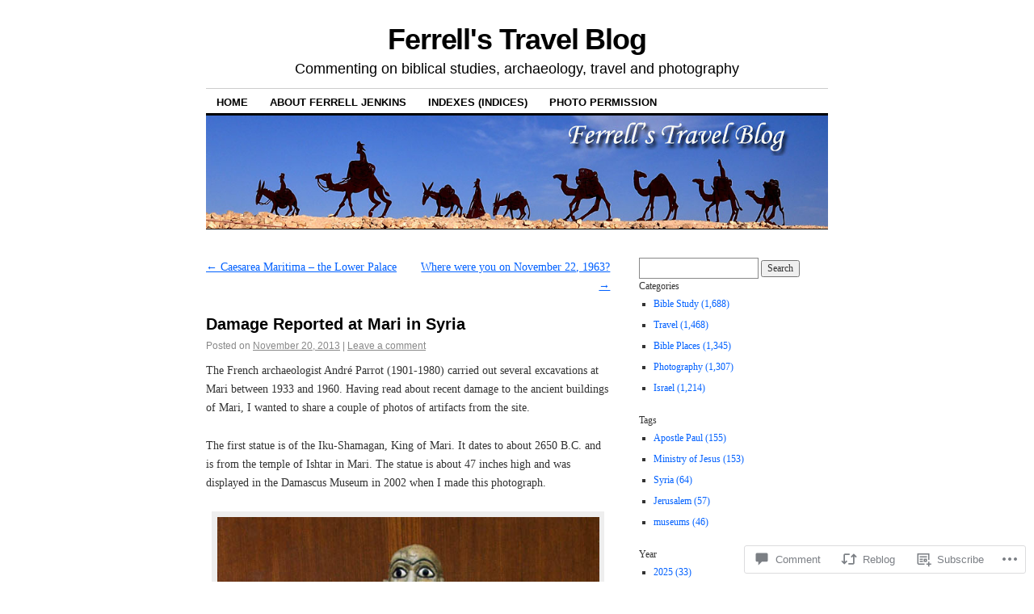

--- FILE ---
content_type: text/html; charset=UTF-8
request_url: https://ferrelljenkins.blog/2013/11/20/damage-reported-at-mari-in-syria/
body_size: 26645
content:
<!DOCTYPE html>
<!--[if IE 6]>
<html id="ie6" lang="en">
<![endif]-->
<!--[if IE 8]>
<html id="ie8" lang="en">
<![endif]-->
<!--[if (!IE)]><!-->
<html lang="en">
<!--<![endif]-->

<head>
<meta charset="UTF-8" />
<title>Damage Reported at Mari in Syria | Ferrell&#039;s Travel Blog</title>
<link rel="profile" href="http://gmpg.org/xfn/11" />
<link rel="pingback" href="https://ferrelljenkins.blog/xmlrpc.php" />
<meta name='robots' content='max-image-preview:large' />

<!-- Async WordPress.com Remote Login -->
<script id="wpcom_remote_login_js">
var wpcom_remote_login_extra_auth = '';
function wpcom_remote_login_remove_dom_node_id( element_id ) {
	var dom_node = document.getElementById( element_id );
	if ( dom_node ) { dom_node.parentNode.removeChild( dom_node ); }
}
function wpcom_remote_login_remove_dom_node_classes( class_name ) {
	var dom_nodes = document.querySelectorAll( '.' + class_name );
	for ( var i = 0; i < dom_nodes.length; i++ ) {
		dom_nodes[ i ].parentNode.removeChild( dom_nodes[ i ] );
	}
}
function wpcom_remote_login_final_cleanup() {
	wpcom_remote_login_remove_dom_node_classes( "wpcom_remote_login_msg" );
	wpcom_remote_login_remove_dom_node_id( "wpcom_remote_login_key" );
	wpcom_remote_login_remove_dom_node_id( "wpcom_remote_login_validate" );
	wpcom_remote_login_remove_dom_node_id( "wpcom_remote_login_js" );
	wpcom_remote_login_remove_dom_node_id( "wpcom_request_access_iframe" );
	wpcom_remote_login_remove_dom_node_id( "wpcom_request_access_styles" );
}

// Watch for messages back from the remote login
window.addEventListener( "message", function( e ) {
	if ( e.origin === "https://r-login.wordpress.com" ) {
		var data = {};
		try {
			data = JSON.parse( e.data );
		} catch( e ) {
			wpcom_remote_login_final_cleanup();
			return;
		}

		if ( data.msg === 'LOGIN' ) {
			// Clean up the login check iframe
			wpcom_remote_login_remove_dom_node_id( "wpcom_remote_login_key" );

			var id_regex = new RegExp( /^[0-9]+$/ );
			var token_regex = new RegExp( /^.*|.*|.*$/ );
			if (
				token_regex.test( data.token )
				&& id_regex.test( data.wpcomid )
			) {
				// We have everything we need to ask for a login
				var script = document.createElement( "script" );
				script.setAttribute( "id", "wpcom_remote_login_validate" );
				script.src = '/remote-login.php?wpcom_remote_login=validate'
					+ '&wpcomid=' + data.wpcomid
					+ '&token=' + encodeURIComponent( data.token )
					+ '&host=' + window.location.protocol
					+ '//' + window.location.hostname
					+ '&postid=14414'
					+ '&is_singular=1';
				document.body.appendChild( script );
			}

			return;
		}

		// Safari ITP, not logged in, so redirect
		if ( data.msg === 'LOGIN-REDIRECT' ) {
			window.location = 'https://wordpress.com/log-in?redirect_to=' + window.location.href;
			return;
		}

		// Safari ITP, storage access failed, remove the request
		if ( data.msg === 'LOGIN-REMOVE' ) {
			var css_zap = 'html { -webkit-transition: margin-top 1s; transition: margin-top 1s; } /* 9001 */ html { margin-top: 0 !important; } * html body { margin-top: 0 !important; } @media screen and ( max-width: 782px ) { html { margin-top: 0 !important; } * html body { margin-top: 0 !important; } }';
			var style_zap = document.createElement( 'style' );
			style_zap.type = 'text/css';
			style_zap.appendChild( document.createTextNode( css_zap ) );
			document.body.appendChild( style_zap );

			var e = document.getElementById( 'wpcom_request_access_iframe' );
			e.parentNode.removeChild( e );

			document.cookie = 'wordpress_com_login_access=denied; path=/; max-age=31536000';

			return;
		}

		// Safari ITP
		if ( data.msg === 'REQUEST_ACCESS' ) {
			console.log( 'request access: safari' );

			// Check ITP iframe enable/disable knob
			if ( wpcom_remote_login_extra_auth !== 'safari_itp_iframe' ) {
				return;
			}

			// If we are in a "private window" there is no ITP.
			var private_window = false;
			try {
				var opendb = window.openDatabase( null, null, null, null );
			} catch( e ) {
				private_window = true;
			}

			if ( private_window ) {
				console.log( 'private window' );
				return;
			}

			var iframe = document.createElement( 'iframe' );
			iframe.id = 'wpcom_request_access_iframe';
			iframe.setAttribute( 'scrolling', 'no' );
			iframe.setAttribute( 'sandbox', 'allow-storage-access-by-user-activation allow-scripts allow-same-origin allow-top-navigation-by-user-activation' );
			iframe.src = 'https://r-login.wordpress.com/remote-login.php?wpcom_remote_login=request_access&origin=' + encodeURIComponent( data.origin ) + '&wpcomid=' + encodeURIComponent( data.wpcomid );

			var css = 'html { -webkit-transition: margin-top 1s; transition: margin-top 1s; } /* 9001 */ html { margin-top: 46px !important; } * html body { margin-top: 46px !important; } @media screen and ( max-width: 660px ) { html { margin-top: 71px !important; } * html body { margin-top: 71px !important; } #wpcom_request_access_iframe { display: block; height: 71px !important; } } #wpcom_request_access_iframe { border: 0px; height: 46px; position: fixed; top: 0; left: 0; width: 100%; min-width: 100%; z-index: 99999; background: #23282d; } ';

			var style = document.createElement( 'style' );
			style.type = 'text/css';
			style.id = 'wpcom_request_access_styles';
			style.appendChild( document.createTextNode( css ) );
			document.body.appendChild( style );

			document.body.appendChild( iframe );
		}

		if ( data.msg === 'DONE' ) {
			wpcom_remote_login_final_cleanup();
		}
	}
}, false );

// Inject the remote login iframe after the page has had a chance to load
// more critical resources
window.addEventListener( "DOMContentLoaded", function( e ) {
	var iframe = document.createElement( "iframe" );
	iframe.style.display = "none";
	iframe.setAttribute( "scrolling", "no" );
	iframe.setAttribute( "id", "wpcom_remote_login_key" );
	iframe.src = "https://r-login.wordpress.com/remote-login.php"
		+ "?wpcom_remote_login=key"
		+ "&origin=aHR0cHM6Ly9mZXJyZWxsamVua2lucy5ibG9n"
		+ "&wpcomid=375993"
		+ "&time=" + Math.floor( Date.now() / 1000 );
	document.body.appendChild( iframe );
}, false );
</script>
<link rel='dns-prefetch' href='//stats.wp.com' />
<link rel='dns-prefetch' href='//widgets.wp.com' />
<link rel='dns-prefetch' href='//s0.wp.com' />
<link rel="alternate" type="application/rss+xml" title="Ferrell&#039;s Travel Blog &raquo; Feed" href="https://ferrelljenkins.blog/feed/" />
<link rel="alternate" type="application/rss+xml" title="Ferrell&#039;s Travel Blog &raquo; Comments Feed" href="https://ferrelljenkins.blog/comments/feed/" />
<link rel="alternate" type="application/rss+xml" title="Ferrell&#039;s Travel Blog &raquo; Damage Reported at Mari in&nbsp;Syria Comments Feed" href="https://ferrelljenkins.blog/2013/11/20/damage-reported-at-mari-in-syria/feed/" />
	<script type="text/javascript">
		/* <![CDATA[ */
		function addLoadEvent(func) {
			var oldonload = window.onload;
			if (typeof window.onload != 'function') {
				window.onload = func;
			} else {
				window.onload = function () {
					oldonload();
					func();
				}
			}
		}
		/* ]]> */
	</script>
	<link crossorigin='anonymous' rel='stylesheet' id='all-css-0-1' href='/wp-content/mu-plugins/likes/jetpack-likes.css?m=1743883414i&cssminify=yes' type='text/css' media='all' />
<style id='wp-emoji-styles-inline-css'>

	img.wp-smiley, img.emoji {
		display: inline !important;
		border: none !important;
		box-shadow: none !important;
		height: 1em !important;
		width: 1em !important;
		margin: 0 0.07em !important;
		vertical-align: -0.1em !important;
		background: none !important;
		padding: 0 !important;
	}
/*# sourceURL=wp-emoji-styles-inline-css */
</style>
<link crossorigin='anonymous' rel='stylesheet' id='all-css-2-1' href='/wp-content/plugins/gutenberg-core/v22.2.0/build/styles/block-library/style.css?m=1764855221i&cssminify=yes' type='text/css' media='all' />
<style id='wp-block-library-inline-css'>
.has-text-align-justify {
	text-align:justify;
}
.has-text-align-justify{text-align:justify;}

/*# sourceURL=wp-block-library-inline-css */
</style><style id='global-styles-inline-css'>
:root{--wp--preset--aspect-ratio--square: 1;--wp--preset--aspect-ratio--4-3: 4/3;--wp--preset--aspect-ratio--3-4: 3/4;--wp--preset--aspect-ratio--3-2: 3/2;--wp--preset--aspect-ratio--2-3: 2/3;--wp--preset--aspect-ratio--16-9: 16/9;--wp--preset--aspect-ratio--9-16: 9/16;--wp--preset--color--black: #000000;--wp--preset--color--cyan-bluish-gray: #abb8c3;--wp--preset--color--white: #ffffff;--wp--preset--color--pale-pink: #f78da7;--wp--preset--color--vivid-red: #cf2e2e;--wp--preset--color--luminous-vivid-orange: #ff6900;--wp--preset--color--luminous-vivid-amber: #fcb900;--wp--preset--color--light-green-cyan: #7bdcb5;--wp--preset--color--vivid-green-cyan: #00d084;--wp--preset--color--pale-cyan-blue: #8ed1fc;--wp--preset--color--vivid-cyan-blue: #0693e3;--wp--preset--color--vivid-purple: #9b51e0;--wp--preset--gradient--vivid-cyan-blue-to-vivid-purple: linear-gradient(135deg,rgb(6,147,227) 0%,rgb(155,81,224) 100%);--wp--preset--gradient--light-green-cyan-to-vivid-green-cyan: linear-gradient(135deg,rgb(122,220,180) 0%,rgb(0,208,130) 100%);--wp--preset--gradient--luminous-vivid-amber-to-luminous-vivid-orange: linear-gradient(135deg,rgb(252,185,0) 0%,rgb(255,105,0) 100%);--wp--preset--gradient--luminous-vivid-orange-to-vivid-red: linear-gradient(135deg,rgb(255,105,0) 0%,rgb(207,46,46) 100%);--wp--preset--gradient--very-light-gray-to-cyan-bluish-gray: linear-gradient(135deg,rgb(238,238,238) 0%,rgb(169,184,195) 100%);--wp--preset--gradient--cool-to-warm-spectrum: linear-gradient(135deg,rgb(74,234,220) 0%,rgb(151,120,209) 20%,rgb(207,42,186) 40%,rgb(238,44,130) 60%,rgb(251,105,98) 80%,rgb(254,248,76) 100%);--wp--preset--gradient--blush-light-purple: linear-gradient(135deg,rgb(255,206,236) 0%,rgb(152,150,240) 100%);--wp--preset--gradient--blush-bordeaux: linear-gradient(135deg,rgb(254,205,165) 0%,rgb(254,45,45) 50%,rgb(107,0,62) 100%);--wp--preset--gradient--luminous-dusk: linear-gradient(135deg,rgb(255,203,112) 0%,rgb(199,81,192) 50%,rgb(65,88,208) 100%);--wp--preset--gradient--pale-ocean: linear-gradient(135deg,rgb(255,245,203) 0%,rgb(182,227,212) 50%,rgb(51,167,181) 100%);--wp--preset--gradient--electric-grass: linear-gradient(135deg,rgb(202,248,128) 0%,rgb(113,206,126) 100%);--wp--preset--gradient--midnight: linear-gradient(135deg,rgb(2,3,129) 0%,rgb(40,116,252) 100%);--wp--preset--font-size--small: 13px;--wp--preset--font-size--medium: 20px;--wp--preset--font-size--large: 36px;--wp--preset--font-size--x-large: 42px;--wp--preset--font-family--albert-sans: 'Albert Sans', sans-serif;--wp--preset--font-family--alegreya: Alegreya, serif;--wp--preset--font-family--arvo: Arvo, serif;--wp--preset--font-family--bodoni-moda: 'Bodoni Moda', serif;--wp--preset--font-family--bricolage-grotesque: 'Bricolage Grotesque', sans-serif;--wp--preset--font-family--cabin: Cabin, sans-serif;--wp--preset--font-family--chivo: Chivo, sans-serif;--wp--preset--font-family--commissioner: Commissioner, sans-serif;--wp--preset--font-family--cormorant: Cormorant, serif;--wp--preset--font-family--courier-prime: 'Courier Prime', monospace;--wp--preset--font-family--crimson-pro: 'Crimson Pro', serif;--wp--preset--font-family--dm-mono: 'DM Mono', monospace;--wp--preset--font-family--dm-sans: 'DM Sans', sans-serif;--wp--preset--font-family--dm-serif-display: 'DM Serif Display', serif;--wp--preset--font-family--domine: Domine, serif;--wp--preset--font-family--eb-garamond: 'EB Garamond', serif;--wp--preset--font-family--epilogue: Epilogue, sans-serif;--wp--preset--font-family--fahkwang: Fahkwang, sans-serif;--wp--preset--font-family--figtree: Figtree, sans-serif;--wp--preset--font-family--fira-sans: 'Fira Sans', sans-serif;--wp--preset--font-family--fjalla-one: 'Fjalla One', sans-serif;--wp--preset--font-family--fraunces: Fraunces, serif;--wp--preset--font-family--gabarito: Gabarito, system-ui;--wp--preset--font-family--ibm-plex-mono: 'IBM Plex Mono', monospace;--wp--preset--font-family--ibm-plex-sans: 'IBM Plex Sans', sans-serif;--wp--preset--font-family--ibarra-real-nova: 'Ibarra Real Nova', serif;--wp--preset--font-family--instrument-serif: 'Instrument Serif', serif;--wp--preset--font-family--inter: Inter, sans-serif;--wp--preset--font-family--josefin-sans: 'Josefin Sans', sans-serif;--wp--preset--font-family--jost: Jost, sans-serif;--wp--preset--font-family--libre-baskerville: 'Libre Baskerville', serif;--wp--preset--font-family--libre-franklin: 'Libre Franklin', sans-serif;--wp--preset--font-family--literata: Literata, serif;--wp--preset--font-family--lora: Lora, serif;--wp--preset--font-family--merriweather: Merriweather, serif;--wp--preset--font-family--montserrat: Montserrat, sans-serif;--wp--preset--font-family--newsreader: Newsreader, serif;--wp--preset--font-family--noto-sans-mono: 'Noto Sans Mono', sans-serif;--wp--preset--font-family--nunito: Nunito, sans-serif;--wp--preset--font-family--open-sans: 'Open Sans', sans-serif;--wp--preset--font-family--overpass: Overpass, sans-serif;--wp--preset--font-family--pt-serif: 'PT Serif', serif;--wp--preset--font-family--petrona: Petrona, serif;--wp--preset--font-family--piazzolla: Piazzolla, serif;--wp--preset--font-family--playfair-display: 'Playfair Display', serif;--wp--preset--font-family--plus-jakarta-sans: 'Plus Jakarta Sans', sans-serif;--wp--preset--font-family--poppins: Poppins, sans-serif;--wp--preset--font-family--raleway: Raleway, sans-serif;--wp--preset--font-family--roboto: Roboto, sans-serif;--wp--preset--font-family--roboto-slab: 'Roboto Slab', serif;--wp--preset--font-family--rubik: Rubik, sans-serif;--wp--preset--font-family--rufina: Rufina, serif;--wp--preset--font-family--sora: Sora, sans-serif;--wp--preset--font-family--source-sans-3: 'Source Sans 3', sans-serif;--wp--preset--font-family--source-serif-4: 'Source Serif 4', serif;--wp--preset--font-family--space-mono: 'Space Mono', monospace;--wp--preset--font-family--syne: Syne, sans-serif;--wp--preset--font-family--texturina: Texturina, serif;--wp--preset--font-family--urbanist: Urbanist, sans-serif;--wp--preset--font-family--work-sans: 'Work Sans', sans-serif;--wp--preset--spacing--20: 0.44rem;--wp--preset--spacing--30: 0.67rem;--wp--preset--spacing--40: 1rem;--wp--preset--spacing--50: 1.5rem;--wp--preset--spacing--60: 2.25rem;--wp--preset--spacing--70: 3.38rem;--wp--preset--spacing--80: 5.06rem;--wp--preset--shadow--natural: 6px 6px 9px rgba(0, 0, 0, 0.2);--wp--preset--shadow--deep: 12px 12px 50px rgba(0, 0, 0, 0.4);--wp--preset--shadow--sharp: 6px 6px 0px rgba(0, 0, 0, 0.2);--wp--preset--shadow--outlined: 6px 6px 0px -3px rgb(255, 255, 255), 6px 6px rgb(0, 0, 0);--wp--preset--shadow--crisp: 6px 6px 0px rgb(0, 0, 0);}:where(.is-layout-flex){gap: 0.5em;}:where(.is-layout-grid){gap: 0.5em;}body .is-layout-flex{display: flex;}.is-layout-flex{flex-wrap: wrap;align-items: center;}.is-layout-flex > :is(*, div){margin: 0;}body .is-layout-grid{display: grid;}.is-layout-grid > :is(*, div){margin: 0;}:where(.wp-block-columns.is-layout-flex){gap: 2em;}:where(.wp-block-columns.is-layout-grid){gap: 2em;}:where(.wp-block-post-template.is-layout-flex){gap: 1.25em;}:where(.wp-block-post-template.is-layout-grid){gap: 1.25em;}.has-black-color{color: var(--wp--preset--color--black) !important;}.has-cyan-bluish-gray-color{color: var(--wp--preset--color--cyan-bluish-gray) !important;}.has-white-color{color: var(--wp--preset--color--white) !important;}.has-pale-pink-color{color: var(--wp--preset--color--pale-pink) !important;}.has-vivid-red-color{color: var(--wp--preset--color--vivid-red) !important;}.has-luminous-vivid-orange-color{color: var(--wp--preset--color--luminous-vivid-orange) !important;}.has-luminous-vivid-amber-color{color: var(--wp--preset--color--luminous-vivid-amber) !important;}.has-light-green-cyan-color{color: var(--wp--preset--color--light-green-cyan) !important;}.has-vivid-green-cyan-color{color: var(--wp--preset--color--vivid-green-cyan) !important;}.has-pale-cyan-blue-color{color: var(--wp--preset--color--pale-cyan-blue) !important;}.has-vivid-cyan-blue-color{color: var(--wp--preset--color--vivid-cyan-blue) !important;}.has-vivid-purple-color{color: var(--wp--preset--color--vivid-purple) !important;}.has-black-background-color{background-color: var(--wp--preset--color--black) !important;}.has-cyan-bluish-gray-background-color{background-color: var(--wp--preset--color--cyan-bluish-gray) !important;}.has-white-background-color{background-color: var(--wp--preset--color--white) !important;}.has-pale-pink-background-color{background-color: var(--wp--preset--color--pale-pink) !important;}.has-vivid-red-background-color{background-color: var(--wp--preset--color--vivid-red) !important;}.has-luminous-vivid-orange-background-color{background-color: var(--wp--preset--color--luminous-vivid-orange) !important;}.has-luminous-vivid-amber-background-color{background-color: var(--wp--preset--color--luminous-vivid-amber) !important;}.has-light-green-cyan-background-color{background-color: var(--wp--preset--color--light-green-cyan) !important;}.has-vivid-green-cyan-background-color{background-color: var(--wp--preset--color--vivid-green-cyan) !important;}.has-pale-cyan-blue-background-color{background-color: var(--wp--preset--color--pale-cyan-blue) !important;}.has-vivid-cyan-blue-background-color{background-color: var(--wp--preset--color--vivid-cyan-blue) !important;}.has-vivid-purple-background-color{background-color: var(--wp--preset--color--vivid-purple) !important;}.has-black-border-color{border-color: var(--wp--preset--color--black) !important;}.has-cyan-bluish-gray-border-color{border-color: var(--wp--preset--color--cyan-bluish-gray) !important;}.has-white-border-color{border-color: var(--wp--preset--color--white) !important;}.has-pale-pink-border-color{border-color: var(--wp--preset--color--pale-pink) !important;}.has-vivid-red-border-color{border-color: var(--wp--preset--color--vivid-red) !important;}.has-luminous-vivid-orange-border-color{border-color: var(--wp--preset--color--luminous-vivid-orange) !important;}.has-luminous-vivid-amber-border-color{border-color: var(--wp--preset--color--luminous-vivid-amber) !important;}.has-light-green-cyan-border-color{border-color: var(--wp--preset--color--light-green-cyan) !important;}.has-vivid-green-cyan-border-color{border-color: var(--wp--preset--color--vivid-green-cyan) !important;}.has-pale-cyan-blue-border-color{border-color: var(--wp--preset--color--pale-cyan-blue) !important;}.has-vivid-cyan-blue-border-color{border-color: var(--wp--preset--color--vivid-cyan-blue) !important;}.has-vivid-purple-border-color{border-color: var(--wp--preset--color--vivid-purple) !important;}.has-vivid-cyan-blue-to-vivid-purple-gradient-background{background: var(--wp--preset--gradient--vivid-cyan-blue-to-vivid-purple) !important;}.has-light-green-cyan-to-vivid-green-cyan-gradient-background{background: var(--wp--preset--gradient--light-green-cyan-to-vivid-green-cyan) !important;}.has-luminous-vivid-amber-to-luminous-vivid-orange-gradient-background{background: var(--wp--preset--gradient--luminous-vivid-amber-to-luminous-vivid-orange) !important;}.has-luminous-vivid-orange-to-vivid-red-gradient-background{background: var(--wp--preset--gradient--luminous-vivid-orange-to-vivid-red) !important;}.has-very-light-gray-to-cyan-bluish-gray-gradient-background{background: var(--wp--preset--gradient--very-light-gray-to-cyan-bluish-gray) !important;}.has-cool-to-warm-spectrum-gradient-background{background: var(--wp--preset--gradient--cool-to-warm-spectrum) !important;}.has-blush-light-purple-gradient-background{background: var(--wp--preset--gradient--blush-light-purple) !important;}.has-blush-bordeaux-gradient-background{background: var(--wp--preset--gradient--blush-bordeaux) !important;}.has-luminous-dusk-gradient-background{background: var(--wp--preset--gradient--luminous-dusk) !important;}.has-pale-ocean-gradient-background{background: var(--wp--preset--gradient--pale-ocean) !important;}.has-electric-grass-gradient-background{background: var(--wp--preset--gradient--electric-grass) !important;}.has-midnight-gradient-background{background: var(--wp--preset--gradient--midnight) !important;}.has-small-font-size{font-size: var(--wp--preset--font-size--small) !important;}.has-medium-font-size{font-size: var(--wp--preset--font-size--medium) !important;}.has-large-font-size{font-size: var(--wp--preset--font-size--large) !important;}.has-x-large-font-size{font-size: var(--wp--preset--font-size--x-large) !important;}.has-albert-sans-font-family{font-family: var(--wp--preset--font-family--albert-sans) !important;}.has-alegreya-font-family{font-family: var(--wp--preset--font-family--alegreya) !important;}.has-arvo-font-family{font-family: var(--wp--preset--font-family--arvo) !important;}.has-bodoni-moda-font-family{font-family: var(--wp--preset--font-family--bodoni-moda) !important;}.has-bricolage-grotesque-font-family{font-family: var(--wp--preset--font-family--bricolage-grotesque) !important;}.has-cabin-font-family{font-family: var(--wp--preset--font-family--cabin) !important;}.has-chivo-font-family{font-family: var(--wp--preset--font-family--chivo) !important;}.has-commissioner-font-family{font-family: var(--wp--preset--font-family--commissioner) !important;}.has-cormorant-font-family{font-family: var(--wp--preset--font-family--cormorant) !important;}.has-courier-prime-font-family{font-family: var(--wp--preset--font-family--courier-prime) !important;}.has-crimson-pro-font-family{font-family: var(--wp--preset--font-family--crimson-pro) !important;}.has-dm-mono-font-family{font-family: var(--wp--preset--font-family--dm-mono) !important;}.has-dm-sans-font-family{font-family: var(--wp--preset--font-family--dm-sans) !important;}.has-dm-serif-display-font-family{font-family: var(--wp--preset--font-family--dm-serif-display) !important;}.has-domine-font-family{font-family: var(--wp--preset--font-family--domine) !important;}.has-eb-garamond-font-family{font-family: var(--wp--preset--font-family--eb-garamond) !important;}.has-epilogue-font-family{font-family: var(--wp--preset--font-family--epilogue) !important;}.has-fahkwang-font-family{font-family: var(--wp--preset--font-family--fahkwang) !important;}.has-figtree-font-family{font-family: var(--wp--preset--font-family--figtree) !important;}.has-fira-sans-font-family{font-family: var(--wp--preset--font-family--fira-sans) !important;}.has-fjalla-one-font-family{font-family: var(--wp--preset--font-family--fjalla-one) !important;}.has-fraunces-font-family{font-family: var(--wp--preset--font-family--fraunces) !important;}.has-gabarito-font-family{font-family: var(--wp--preset--font-family--gabarito) !important;}.has-ibm-plex-mono-font-family{font-family: var(--wp--preset--font-family--ibm-plex-mono) !important;}.has-ibm-plex-sans-font-family{font-family: var(--wp--preset--font-family--ibm-plex-sans) !important;}.has-ibarra-real-nova-font-family{font-family: var(--wp--preset--font-family--ibarra-real-nova) !important;}.has-instrument-serif-font-family{font-family: var(--wp--preset--font-family--instrument-serif) !important;}.has-inter-font-family{font-family: var(--wp--preset--font-family--inter) !important;}.has-josefin-sans-font-family{font-family: var(--wp--preset--font-family--josefin-sans) !important;}.has-jost-font-family{font-family: var(--wp--preset--font-family--jost) !important;}.has-libre-baskerville-font-family{font-family: var(--wp--preset--font-family--libre-baskerville) !important;}.has-libre-franklin-font-family{font-family: var(--wp--preset--font-family--libre-franklin) !important;}.has-literata-font-family{font-family: var(--wp--preset--font-family--literata) !important;}.has-lora-font-family{font-family: var(--wp--preset--font-family--lora) !important;}.has-merriweather-font-family{font-family: var(--wp--preset--font-family--merriweather) !important;}.has-montserrat-font-family{font-family: var(--wp--preset--font-family--montserrat) !important;}.has-newsreader-font-family{font-family: var(--wp--preset--font-family--newsreader) !important;}.has-noto-sans-mono-font-family{font-family: var(--wp--preset--font-family--noto-sans-mono) !important;}.has-nunito-font-family{font-family: var(--wp--preset--font-family--nunito) !important;}.has-open-sans-font-family{font-family: var(--wp--preset--font-family--open-sans) !important;}.has-overpass-font-family{font-family: var(--wp--preset--font-family--overpass) !important;}.has-pt-serif-font-family{font-family: var(--wp--preset--font-family--pt-serif) !important;}.has-petrona-font-family{font-family: var(--wp--preset--font-family--petrona) !important;}.has-piazzolla-font-family{font-family: var(--wp--preset--font-family--piazzolla) !important;}.has-playfair-display-font-family{font-family: var(--wp--preset--font-family--playfair-display) !important;}.has-plus-jakarta-sans-font-family{font-family: var(--wp--preset--font-family--plus-jakarta-sans) !important;}.has-poppins-font-family{font-family: var(--wp--preset--font-family--poppins) !important;}.has-raleway-font-family{font-family: var(--wp--preset--font-family--raleway) !important;}.has-roboto-font-family{font-family: var(--wp--preset--font-family--roboto) !important;}.has-roboto-slab-font-family{font-family: var(--wp--preset--font-family--roboto-slab) !important;}.has-rubik-font-family{font-family: var(--wp--preset--font-family--rubik) !important;}.has-rufina-font-family{font-family: var(--wp--preset--font-family--rufina) !important;}.has-sora-font-family{font-family: var(--wp--preset--font-family--sora) !important;}.has-source-sans-3-font-family{font-family: var(--wp--preset--font-family--source-sans-3) !important;}.has-source-serif-4-font-family{font-family: var(--wp--preset--font-family--source-serif-4) !important;}.has-space-mono-font-family{font-family: var(--wp--preset--font-family--space-mono) !important;}.has-syne-font-family{font-family: var(--wp--preset--font-family--syne) !important;}.has-texturina-font-family{font-family: var(--wp--preset--font-family--texturina) !important;}.has-urbanist-font-family{font-family: var(--wp--preset--font-family--urbanist) !important;}.has-work-sans-font-family{font-family: var(--wp--preset--font-family--work-sans) !important;}
/*# sourceURL=global-styles-inline-css */
</style>

<style id='classic-theme-styles-inline-css'>
/*! This file is auto-generated */
.wp-block-button__link{color:#fff;background-color:#32373c;border-radius:9999px;box-shadow:none;text-decoration:none;padding:calc(.667em + 2px) calc(1.333em + 2px);font-size:1.125em}.wp-block-file__button{background:#32373c;color:#fff;text-decoration:none}
/*# sourceURL=/wp-includes/css/classic-themes.min.css */
</style>
<link crossorigin='anonymous' rel='stylesheet' id='all-css-4-1' href='/_static/??-eJyVkNFOwzAMRX9oqYs2UXhAfApyU2tNWydR7Kza3+NqLQ8IIXiJ4qN7ohvDmp1PUSkqcHV5qdcQBXwqZJwzKliCaQhIC7HFGi9ygp+1NZvj+j4XEnF2cqjsdDRRfvMm0ox+3meQGg/0caM4pAJYNTGqBv8VFsLiR+hrWAawVxSjHnDK+63xY42zYwzRZbwvCYe/FDH0+Mu/Gh0WSPF7rxuV3lZgcNudfJ+3Lu/89tQ9t+fXl669TJ952ZgI&cssminify=yes' type='text/css' media='all' />
<link rel='stylesheet' id='verbum-gutenberg-css-css' href='https://widgets.wp.com/verbum-block-editor/block-editor.css?ver=1738686361' media='all' />
<link crossorigin='anonymous' rel='stylesheet' id='all-css-6-1' href='/_static/??-eJyFi0EKAjEMAD9kDevKigfxLd0QayRNSpuy+HtXvCiC3mZgBpYS0NRJHfxKmRqUPgNajcJK0PwutMXWNvCnZMVXHZaClr+e3EORnlgbVJrF0ooJ1upNf02JLIhhdDb9kHCRyPW5nvNpOOyH6TiOu+n2AKDtUTE=&cssminify=yes' type='text/css' media='all' />
<style id='jetpack-global-styles-frontend-style-inline-css'>
:root { --font-headings: unset; --font-base: unset; --font-headings-default: -apple-system,BlinkMacSystemFont,"Segoe UI",Roboto,Oxygen-Sans,Ubuntu,Cantarell,"Helvetica Neue",sans-serif; --font-base-default: -apple-system,BlinkMacSystemFont,"Segoe UI",Roboto,Oxygen-Sans,Ubuntu,Cantarell,"Helvetica Neue",sans-serif;}
/*# sourceURL=jetpack-global-styles-frontend-style-inline-css */
</style>
<link crossorigin='anonymous' rel='stylesheet' id='all-css-8-1' href='/_static/??-eJyNjcsKAjEMRX/IGtQZBxfip0hMS9sxTYppGfx7H7gRN+7ugcs5sFRHKi1Ig9Jd5R6zGMyhVaTrh8G6QFHfORhYwlvw6P39PbPENZmt4G/ROQuBKWVkxxrVvuBH1lIoz2waILJekF+HUzlupnG3nQ77YZwfuRJIaQ==&cssminify=yes' type='text/css' media='all' />
<script type="text/javascript" id="wpcom-actionbar-placeholder-js-extra">
/* <![CDATA[ */
var actionbardata = {"siteID":"375993","postID":"14414","siteURL":"https://ferrelljenkins.blog","xhrURL":"https://ferrelljenkins.blog/wp-admin/admin-ajax.php","nonce":"538b1bcb63","isLoggedIn":"","statusMessage":"","subsEmailDefault":"instantly","proxyScriptUrl":"https://s0.wp.com/wp-content/js/wpcom-proxy-request.js?m=1513050504i&amp;ver=20211021","shortlink":"https://wp.me/p1zOp-3Ku","i18n":{"followedText":"New posts from this site will now appear in your \u003Ca href=\"https://wordpress.com/reader\"\u003EReader\u003C/a\u003E","foldBar":"Collapse this bar","unfoldBar":"Expand this bar","shortLinkCopied":"Shortlink copied to clipboard."}};
//# sourceURL=wpcom-actionbar-placeholder-js-extra
/* ]]> */
</script>
<script type="text/javascript" id="jetpack-mu-wpcom-settings-js-before">
/* <![CDATA[ */
var JETPACK_MU_WPCOM_SETTINGS = {"assetsUrl":"https://s0.wp.com/wp-content/mu-plugins/jetpack-mu-wpcom-plugin/sun/jetpack_vendor/automattic/jetpack-mu-wpcom/src/build/"};
//# sourceURL=jetpack-mu-wpcom-settings-js-before
/* ]]> */
</script>
<script crossorigin='anonymous' type='text/javascript'  src='/wp-content/js/rlt-proxy.js?m=1720530689i'></script>
<script type="text/javascript" id="rlt-proxy-js-after">
/* <![CDATA[ */
	rltInitialize( {"token":null,"iframeOrigins":["https:\/\/widgets.wp.com"]} );
//# sourceURL=rlt-proxy-js-after
/* ]]> */
</script>
<link rel="EditURI" type="application/rsd+xml" title="RSD" href="https://ferrelljenkins.wordpress.com/xmlrpc.php?rsd" />
<meta name="generator" content="WordPress.com" />
<link rel="canonical" href="https://ferrelljenkins.blog/2013/11/20/damage-reported-at-mari-in-syria/" />
<link rel='shortlink' href='https://wp.me/p1zOp-3Ku' />
<link rel="alternate" type="application/json+oembed" href="https://public-api.wordpress.com/oembed/?format=json&amp;url=https%3A%2F%2Fferrelljenkins.blog%2F2013%2F11%2F20%2Fdamage-reported-at-mari-in-syria%2F&amp;for=wpcom-auto-discovery" /><link rel="alternate" type="application/xml+oembed" href="https://public-api.wordpress.com/oembed/?format=xml&amp;url=https%3A%2F%2Fferrelljenkins.blog%2F2013%2F11%2F20%2Fdamage-reported-at-mari-in-syria%2F&amp;for=wpcom-auto-discovery" />
<!-- Jetpack Open Graph Tags -->
<meta property="og:type" content="article" />
<meta property="og:title" content="Damage Reported at Mari in Syria" />
<meta property="og:url" content="https://ferrelljenkins.blog/2013/11/20/damage-reported-at-mari-in-syria/" />
<meta property="og:description" content="The French archaeologist André Parrot (1901-1980) carried out several excavations at Mari between 1933 and 1960. Having read about recent damage to the ancient buildings of Mari, I wanted to share …" />
<meta property="article:published_time" content="2013-11-20T04:01:18+00:00" />
<meta property="article:modified_time" content="2013-11-20T04:01:18+00:00" />
<meta property="og:site_name" content="Ferrell&#039;s Travel Blog" />
<meta property="og:image" content="https://ferrelljenkins.blog/wp-content/uploads/2013/11/mari-king_damascus-museum_fjenkins051002_001.jpg" />
<meta property="og:image:width" content="500" />
<meta property="og:image:height" content="768" />
<meta property="og:image:alt" content="King of Mari statue in Damascus Museum. Photo by Ferrell Jenkins 2002." />
<meta property="og:locale" content="en_US" />
<meta property="article:publisher" content="https://www.facebook.com/WordPresscom" />
<meta name="twitter:creator" content="@jenkinstours" />
<meta name="twitter:site" content="@jenkinstours" />
<meta name="twitter:text:title" content="Damage Reported at Mari in&nbsp;Syria" />
<meta name="twitter:image" content="https://ferrelljenkins.blog/wp-content/uploads/2013/11/mari-king_damascus-museum_fjenkins051002_001.jpg?w=640" />
<meta name="twitter:image:alt" content="King of Mari statue in Damascus Museum. Photo by Ferrell Jenkins 2002." />
<meta name="twitter:card" content="summary_large_image" />

<!-- End Jetpack Open Graph Tags -->
<link rel="shortcut icon" type="image/x-icon" href="https://secure.gravatar.com/blavatar/c7728697c0c9ade7399a79bb19078ecdbf8fb58b9710017f438ed5949117c392?s=32" sizes="16x16" />
<link rel="icon" type="image/x-icon" href="https://secure.gravatar.com/blavatar/c7728697c0c9ade7399a79bb19078ecdbf8fb58b9710017f438ed5949117c392?s=32" sizes="16x16" />
<link rel="apple-touch-icon" href="https://secure.gravatar.com/blavatar/c7728697c0c9ade7399a79bb19078ecdbf8fb58b9710017f438ed5949117c392?s=114" />
<link rel='openid.server' href='https://ferrelljenkins.blog/?openidserver=1' />
<link rel='openid.delegate' href='https://ferrelljenkins.blog/' />
<link rel="search" type="application/opensearchdescription+xml" href="https://ferrelljenkins.blog/osd.xml" title="Ferrell&#039;s Travel Blog" />
<link rel="search" type="application/opensearchdescription+xml" href="https://s1.wp.com/opensearch.xml" title="WordPress.com" />
<script type="text/javascript" id="webfont-output">
  
  WebFontConfig = {"typekit":{"id":"vnj0stz"}};
  (function() {
    var wf = document.createElement('script');
    wf.src = ('https:' == document.location.protocol ? 'https' : 'http') +
      '://ajax.googleapis.com/ajax/libs/webfont/1/webfont.js';
    wf.type = 'text/javascript';
    wf.async = 'true';
    var s = document.getElementsByTagName('script')[0];
    s.parentNode.insertBefore(wf, s);
	})();
</script>		<style type="text/css">
			.recentcomments a {
				display: inline !important;
				padding: 0 !important;
				margin: 0 !important;
			}

			table.recentcommentsavatartop img.avatar, table.recentcommentsavatarend img.avatar {
				border: 0px;
				margin: 0;
			}

			table.recentcommentsavatartop a, table.recentcommentsavatarend a {
				border: 0px !important;
				background-color: transparent !important;
			}

			td.recentcommentsavatarend, td.recentcommentsavatartop {
				padding: 0px 0px 1px 0px;
				margin: 0px;
			}

			td.recentcommentstextend {
				border: none !important;
				padding: 0px 0px 2px 10px;
			}

			.rtl td.recentcommentstextend {
				padding: 0px 10px 2px 0px;
			}

			td.recentcommentstexttop {
				border: none;
				padding: 0px 0px 0px 10px;
			}

			.rtl td.recentcommentstexttop {
				padding: 0px 10px 0px 0px;
			}
		</style>
		<meta name="description" content="The French archaeologist André Parrot (1901-1980) carried out several excavations at Mari between 1933 and 1960. Having read about recent damage to the ancient buildings of Mari, I wanted to share a couple of photos of artifacts from the site. The first statue is of the Iku-Shamagan, King of Mari. It dates to about 2650&hellip;" />
<link crossorigin='anonymous' rel='stylesheet' id='all-css-0-3' href='/_static/??-eJyVjssKwkAMRX/INowP1IX4KdKmg6SdScJkQn+/FR/gTpfncjhcmLVB4Rq5QvZGk9+JDcZYtcPpxWDOcCNG6JPgZGAzaSwtmm3g50CWwVM0wK6IW0wf5z382XseckrDir1hIa0kq/tFbSZ+hK/5Eo6H3fkU9mE7Lr2lXSA=&cssminify=yes' type='text/css' media='all' />
</head>

<body class="wp-singular post-template-default single single-post postid-14414 single-format-standard wp-theme-pubcoraline jps-theme-pub/coraline customizer-styles-applied two-column content-sidebar jetpack-reblog-enabled">
<div id="container" class="hfeed contain">
	<div id="header">
		<div id="masthead" role="banner">
						<div id="site-title">
				<span>
					<a href="https://ferrelljenkins.blog/" title="Ferrell&#039;s Travel Blog" rel="home">Ferrell&#039;s Travel Blog</a>
				</span>
			</div>
			<div id="site-description">Commenting on biblical studies, archaeology, travel and photography</div>
		</div><!-- #masthead -->

		<div id="access" role="navigation">
		  			<div class="skip-link screen-reader-text"><a href="#content" title="Skip to content">Skip to content</a></div>
						<div class="menu"><ul>
<li ><a href="https://ferrelljenkins.blog/">Home</a></li><li class="page_item page-item-2"><a href="https://ferrelljenkins.blog/about/">About Ferrell Jenkins</a></li>
<li class="page_item page-item-18048"><a href="https://ferrelljenkins.blog/indexes-indices/">Indexes (Indices)</a></li>
<li class="page_item page-item-11883"><a href="https://ferrelljenkins.blog/photo-permission-3/">Photo Permission</a></li>
</ul></div>
		</div><!-- #access -->

		<div id="branding">
						<a href="https://ferrelljenkins.blog/">
									<img src="https://ferrelljenkins.blog/wp-content/uploads/2011/12/head-travel-blog_avdat.jpg" width="990" height="180" alt="" />
							</a>
					</div><!-- #branding -->
	</div><!-- #header -->

	<div id="content-box">

<div id="content-container">
	<div id="content" role="main">

	
		<div id="nav-above" class="navigation">
			<div class="nav-previous"><a href="https://ferrelljenkins.blog/2013/11/19/caesarea-maritima-the-lower-palace/" rel="prev"><span class="meta-nav">&larr;</span> Caesarea Maritima – the Lower&nbsp;Palace</a></div>
			<div class="nav-next"><a href="https://ferrelljenkins.blog/2013/11/21/where-were-you-on-november-22-1963/" rel="next">Where were you on November 22,&nbsp;1963? <span class="meta-nav">&rarr;</span></a></div>
		</div><!-- #nav-above -->

		<div id="post-14414" class="post-14414 post type-post status-publish format-standard hentry category-archaeology category-bible-lands category-bible-study category-old-testament category-photography category-travel tag-assyria tag-babylon tag-museums tag-syria">

			
			<h1 class="entry-title">Damage Reported at Mari in&nbsp;Syria</h1>
							<div class="entry-meta">
					<span class="meta-prep meta-prep-author">Posted on</span> <a href="https://ferrelljenkins.blog/2013/11/20/damage-reported-at-mari-in-syria/" title="1:01 am" rel="bookmark"><span class="entry-date">November 20, 2013</span></a> <span class="comments-link"><span class="meta-sep">|</span> <a href="https://ferrelljenkins.blog/2013/11/20/damage-reported-at-mari-in-syria/#respond">Leave a comment</a></span>
									</div><!-- .entry-meta -->
			
			<div class="entry-content">
				<p>The French archaeologist André Parrot (1901-1980) carried out several excavations at Mari between 1933 and 1960. Having read about recent damage to the ancient buildings of Mari, I wanted to share a couple of photos of artifacts from the site.</p>
<p>The first statue is of the Iku-Shamagan, King of Mari. It dates to about 2650 B.C. and is from the temple of Ishtar in Mari. The statue is about 47 inches high and was displayed in the Damascus Museum in 2002 when I made this photograph.</p>
<div data-shortcode="caption" id="attachment_14415" style="width: 510px" class="wp-caption aligncenter"><a href="https://ferrelljenkins.blog/wp-content/uploads/2013/11/mari-king_damascus-museum_fjenkins051002_001.jpg"><img aria-describedby="caption-attachment-14415" data-attachment-id="14415" data-permalink="https://ferrelljenkins.blog/2013/11/20/damage-reported-at-mari-in-syria/mari-king_damascus-museum_fjenkins051002_001/" data-orig-file="https://ferrelljenkins.blog/wp-content/uploads/2013/11/mari-king_damascus-museum_fjenkins051002_001.jpg" data-orig-size="500,768" data-comments-opened="1" data-image-meta="{&quot;aperture&quot;:&quot;2&quot;,&quot;credit&quot;:&quot;Ferrell Jenkins&quot;,&quot;camera&quot;:&quot;QV-3000EX&quot;,&quot;caption&quot;:&quot;&quot;,&quot;created_timestamp&quot;:&quot;1021003241&quot;,&quot;copyright&quot;:&quot;Ferrell Jenkins 2002&quot;,&quot;focal_length&quot;:&quot;8.4&quot;,&quot;iso&quot;:&quot;0&quot;,&quot;shutter_speed&quot;:&quot;0.125&quot;,&quot;title&quot;:&quot;&quot;}" data-image-title="Mari-king_Damascus-Museum_fjenkins051002_001" data-image-description="" data-image-caption="&lt;p&gt;King of Mari statue in Damascus Museum. Photo by Ferrell Jenkins 2002.&lt;/p&gt;
" data-medium-file="https://ferrelljenkins.blog/wp-content/uploads/2013/11/mari-king_damascus-museum_fjenkins051002_001.jpg?w=195" data-large-file="https://ferrelljenkins.blog/wp-content/uploads/2013/11/mari-king_damascus-museum_fjenkins051002_001.jpg?w=500" class="size-full wp-image-14415" alt="King of Mari statue in Damascus Museum. Photo by Ferrell Jenkins 2002." src="https://ferrelljenkins.blog/wp-content/uploads/2013/11/mari-king_damascus-museum_fjenkins051002_001.jpg?w=500&#038;h=768" width="500" height="768" srcset="https://ferrelljenkins.blog/wp-content/uploads/2013/11/mari-king_damascus-museum_fjenkins051002_001.jpg 500w, https://ferrelljenkins.blog/wp-content/uploads/2013/11/mari-king_damascus-museum_fjenkins051002_001.jpg?w=98&amp;h=150 98w, https://ferrelljenkins.blog/wp-content/uploads/2013/11/mari-king_damascus-museum_fjenkins051002_001.jpg?w=195&amp;h=300 195w" sizes="(max-width: 500px) 100vw, 500px" /></a><p id="caption-attachment-14415" class="wp-caption-text">Iku-Shamagan, King of Mari, praying. Statue in Damascus Museum. Photo by Ferrell Jenkins 2002.</p></div>
<p>The small (about 20 inches high) statue of Ebih-II, the superintendent of Mari, was discovered in the temple of Ishtar. It dates to the period of about 2900-2750 B.C. and is made of gypsum, with eyes of shells and lapis lazuil. This artifact, along with several others, is displayed in the Louvre.</p>
<div data-shortcode="caption" id="attachment_14416" style="width: 510px" class="wp-caption aligncenter"><a href="https://ferrelljenkins.blog/wp-content/uploads/2013/11/mari_ebih-ii_gypsum-lapis-lazuli-shell_2400bc_temple-of-ishtar_louvre_fjenkins_0026sm.jpg"><img aria-describedby="caption-attachment-14416" data-attachment-id="14416" data-permalink="https://ferrelljenkins.blog/2013/11/20/damage-reported-at-mari-in-syria/mari_ebih-ii_gypsum-lapis-lazuli-shell_2400bc_temple-of-ishtar_louvre_fjenkins_0026sm/" data-orig-file="https://ferrelljenkins.blog/wp-content/uploads/2013/11/mari_ebih-ii_gypsum-lapis-lazuli-shell_2400bc_temple-of-ishtar_louvre_fjenkins_0026sm.jpg" data-orig-size="500,768" data-comments-opened="1" data-image-meta="{&quot;aperture&quot;:&quot;4.2&quot;,&quot;credit&quot;:&quot;&quot;,&quot;camera&quot;:&quot;NIKON D70&quot;,&quot;caption&quot;:&quot;&quot;,&quot;created_timestamp&quot;:&quot;1144896331&quot;,&quot;copyright&quot;:&quot;Ferrell Jenkins 2006&quot;,&quot;focal_length&quot;:&quot;34&quot;,&quot;iso&quot;:&quot;400&quot;,&quot;shutter_speed&quot;:&quot;0.033333333333333&quot;,&quot;title&quot;:&quot;&quot;}" data-image-title="Mari_Ebih-II_gypsum-lapis-lazuli-shell_2400bc_temple-of-Ishtar_Louvre_fjenkins_0026sm" data-image-description="" data-image-caption="&lt;p&gt;Attendant to Ebih II of Mari. Louvre. Photo by Ferrell Jenkins.&lt;/p&gt;
" data-medium-file="https://ferrelljenkins.blog/wp-content/uploads/2013/11/mari_ebih-ii_gypsum-lapis-lazuli-shell_2400bc_temple-of-ishtar_louvre_fjenkins_0026sm.jpg?w=195" data-large-file="https://ferrelljenkins.blog/wp-content/uploads/2013/11/mari_ebih-ii_gypsum-lapis-lazuli-shell_2400bc_temple-of-ishtar_louvre_fjenkins_0026sm.jpg?w=500" class="size-full wp-image-14416" alt="Attendant to Ebih II of Mari. Louvre. Photo by Ferrell Jenkins." src="https://ferrelljenkins.blog/wp-content/uploads/2013/11/mari_ebih-ii_gypsum-lapis-lazuli-shell_2400bc_temple-of-ishtar_louvre_fjenkins_0026sm.jpg?w=500&#038;h=768" width="500" height="768" srcset="https://ferrelljenkins.blog/wp-content/uploads/2013/11/mari_ebih-ii_gypsum-lapis-lazuli-shell_2400bc_temple-of-ishtar_louvre_fjenkins_0026sm.jpg 500w, https://ferrelljenkins.blog/wp-content/uploads/2013/11/mari_ebih-ii_gypsum-lapis-lazuli-shell_2400bc_temple-of-ishtar_louvre_fjenkins_0026sm.jpg?w=98&amp;h=150 98w, https://ferrelljenkins.blog/wp-content/uploads/2013/11/mari_ebih-ii_gypsum-lapis-lazuli-shell_2400bc_temple-of-ishtar_louvre_fjenkins_0026sm.jpg?w=195&amp;h=300 195w" sizes="(max-width: 500px) 100vw, 500px" /></a><p id="caption-attachment-14416" class="wp-caption-text">Statue of Ebih II superintendent of Mari. Louvre. Photo by Ferrell Jenkins.</p></div>
<p>Mari is located far east in Syria near the Euphrates River. The city was located on the main route between Assyria and Babylon. If Abraham first lived in south Mesopotamia then he might have passed this way on the trip to Haran (Genesis 11:27 &#8211; 12:5).</p>
<p>Project Syrian Archaeology has some photos of poor quality showing damage to historical sites at their Facebook page <a title="Project Syrian Archaeology" href="https://www.facebook.com/apsa2011" target="_blank">here</a>.</p>
<div id="jp-post-flair" class="sharedaddy sd-like-enabled sd-sharing-enabled"><div class="sharedaddy sd-sharing-enabled"><div class="robots-nocontent sd-block sd-social sd-social-icon-text sd-sharing"><h3 class="sd-title">Share this:</h3><div class="sd-content"><ul><li class="share-print"><a rel="nofollow noopener noreferrer"
				data-shared="sharing-print-14414"
				class="share-print sd-button share-icon"
				href="https://ferrelljenkins.blog/2013/11/20/damage-reported-at-mari-in-syria/#print?share=print"
				target="_blank"
				aria-labelledby="sharing-print-14414"
				>
				<span id="sharing-print-14414" hidden>Click to print (Opens in new window)</span>
				<span>Print</span>
			</a></li><li class="share-facebook"><a rel="nofollow noopener noreferrer"
				data-shared="sharing-facebook-14414"
				class="share-facebook sd-button share-icon"
				href="https://ferrelljenkins.blog/2013/11/20/damage-reported-at-mari-in-syria/?share=facebook"
				target="_blank"
				aria-labelledby="sharing-facebook-14414"
				>
				<span id="sharing-facebook-14414" hidden>Click to share on Facebook (Opens in new window)</span>
				<span>Facebook</span>
			</a></li><li class="share-email"><a rel="nofollow noopener noreferrer"
				data-shared="sharing-email-14414"
				class="share-email sd-button share-icon"
				href="mailto:?subject=%5BShared%20Post%5D%20Damage%20Reported%20at%20Mari%20in%20Syria&#038;body=https%3A%2F%2Fferrelljenkins.blog%2F2013%2F11%2F20%2Fdamage-reported-at-mari-in-syria%2F&#038;share=email"
				target="_blank"
				aria-labelledby="sharing-email-14414"
				data-email-share-error-title="Do you have email set up?" data-email-share-error-text="If you&#039;re having problems sharing via email, you might not have email set up for your browser. You may need to create a new email yourself." data-email-share-nonce="af68b03f29" data-email-share-track-url="https://ferrelljenkins.blog/2013/11/20/damage-reported-at-mari-in-syria/?share=email">
				<span id="sharing-email-14414" hidden>Click to email a link to a friend (Opens in new window)</span>
				<span>Email</span>
			</a></li><li class="share-end"></li></ul></div></div></div><div class='sharedaddy sd-block sd-like jetpack-likes-widget-wrapper jetpack-likes-widget-unloaded' id='like-post-wrapper-375993-14414-6960725b551a5' data-src='//widgets.wp.com/likes/index.html?ver=20260109#blog_id=375993&amp;post_id=14414&amp;origin=ferrelljenkins.wordpress.com&amp;obj_id=375993-14414-6960725b551a5&amp;domain=ferrelljenkins.blog' data-name='like-post-frame-375993-14414-6960725b551a5' data-title='Like or Reblog'><div class='likes-widget-placeholder post-likes-widget-placeholder' style='height: 55px;'><span class='button'><span>Like</span></span> <span class='loading'>Loading...</span></div><span class='sd-text-color'></span><a class='sd-link-color'></a></div></div>							</div><!-- .entry-content -->

			<div class="entry-info">
							This entry was posted in <a href="https://ferrelljenkins.blog/category/archaeology/" rel="category tag">Archaeology</a>, <a href="https://ferrelljenkins.blog/category/bible-lands/" rel="category tag">Bible Lands</a>, <a href="https://ferrelljenkins.blog/category/bible-study/" rel="category tag">Bible Study</a>, <a href="https://ferrelljenkins.blog/category/old-testament/" rel="category tag">Old Testament</a>, <a href="https://ferrelljenkins.blog/category/photography/" rel="category tag">Photography</a>, <a href="https://ferrelljenkins.blog/category/travel/" rel="category tag">Travel</a> and tagged <a href="https://ferrelljenkins.blog/tag/assyria/" rel="tag">Assyria</a>, <a href="https://ferrelljenkins.blog/tag/babylon/" rel="tag">Babylon</a>, <a href="https://ferrelljenkins.blog/tag/museums/" rel="tag">museums</a>, <a href="https://ferrelljenkins.blog/tag/syria/" rel="tag">Syria</a>. Bookmark the <a href="https://ferrelljenkins.blog/2013/11/20/damage-reported-at-mari-in-syria/" title="Permalink to Damage Reported at Mari in&nbsp;Syria" rel="bookmark">permalink</a>.							</div><!-- .entry-info -->
		</div><!-- #post-## -->

		<div id="nav-below" class="navigation">
			<div class="nav-previous"><a href="https://ferrelljenkins.blog/2013/11/19/caesarea-maritima-the-lower-palace/" rel="prev"><span class="meta-nav">&larr;</span> Caesarea Maritima – the Lower&nbsp;Palace</a></div>
			<div class="nav-next"><a href="https://ferrelljenkins.blog/2013/11/21/where-were-you-on-november-22-1963/" rel="next">Where were you on November 22,&nbsp;1963? <span class="meta-nav">&rarr;</span></a></div>
		</div><!-- #nav-below -->

		
<div id="comments">

	
	
	
		<div id="respond" class="comment-respond">
		<h3 id="reply-title" class="comment-reply-title">Leave a comment</h3><form action="https://ferrelljenkins.blog/wp-comments-post.php" method="post" id="commentform" class="comment-form"><div class="comment-form__verbum transparent"></div><div class="verbum-form-meta"><input type='hidden' name='comment_post_ID' value='14414' id='comment_post_ID' />
<input type='hidden' name='comment_parent' id='comment_parent' value='0' />

			<input type="hidden" name="highlander_comment_nonce" id="highlander_comment_nonce" value="fc72f5e9bf" />
			<input type="hidden" name="verbum_show_subscription_modal" value="" /></div></form>	</div><!-- #respond -->
	<p class="akismet_comment_form_privacy_notice">This site uses Akismet to reduce spam. <a href="https://akismet.com/privacy/" target="_blank" rel="nofollow noopener">Learn how your comment data is processed.</a></p>
</div><!-- #comments -->
	
	</div><!-- #content -->
</div><!-- #content-container -->


		
		<div id="primary" class="widget-area" role="complementary">
					<ul class="xoxo">

			<li id="jetpack-search-filters-2" class="widget-container jetpack-filters widget_search">			<div id="jetpack-search-filters-2-wrapper" class="jetpack-instant-search-wrapper">
		<div class="jetpack-search-form"><form role="search" method="get" id="searchform" class="searchform" action="https://ferrelljenkins.blog/">
				<div>
					<label class="screen-reader-text" for="s">Search for:</label>
					<input type="text" value="" name="s" id="s" />
					<input type="submit" id="searchsubmit" value="Search" />
				</div>
			<input type="hidden" name="orderby" value="" /><input type="hidden" name="order" value="" /></form></div>		<h4 class="jetpack-search-filters-widget__sub-heading">
			Categories		</h4>
		<ul class="jetpack-search-filters-widget__filter-list">
							<li>
								<a href="#" class="jetpack-search-filter__link" data-filter-type="taxonomy" data-taxonomy="category" data-val="bible-study">
						Bible Study&nbsp;(1,688)					</a>
				</li>
							<li>
								<a href="#" class="jetpack-search-filter__link" data-filter-type="taxonomy" data-taxonomy="category" data-val="travel">
						Travel&nbsp;(1,468)					</a>
				</li>
							<li>
								<a href="#" class="jetpack-search-filter__link" data-filter-type="taxonomy" data-taxonomy="category" data-val="bible-places">
						Bible Places&nbsp;(1,345)					</a>
				</li>
							<li>
								<a href="#" class="jetpack-search-filter__link" data-filter-type="taxonomy" data-taxonomy="category" data-val="photography">
						Photography&nbsp;(1,307)					</a>
				</li>
							<li>
								<a href="#" class="jetpack-search-filter__link" data-filter-type="taxonomy" data-taxonomy="category" data-val="israel">
						Israel&nbsp;(1,214)					</a>
				</li>
					</ul>
				<h4 class="jetpack-search-filters-widget__sub-heading">
			Tags		</h4>
		<ul class="jetpack-search-filters-widget__filter-list">
							<li>
								<a href="#" class="jetpack-search-filter__link" data-filter-type="taxonomy" data-taxonomy="post_tag" data-val="apostle-paul">
						Apostle Paul&nbsp;(155)					</a>
				</li>
							<li>
								<a href="#" class="jetpack-search-filter__link" data-filter-type="taxonomy" data-taxonomy="post_tag" data-val="ministry-of-jesus">
						Ministry of Jesus&nbsp;(153)					</a>
				</li>
							<li>
								<a href="#" class="jetpack-search-filter__link" data-filter-type="taxonomy" data-taxonomy="post_tag" data-val="syria">
						Syria&nbsp;(64)					</a>
				</li>
							<li>
								<a href="#" class="jetpack-search-filter__link" data-filter-type="taxonomy" data-taxonomy="post_tag" data-val="jerusalem">
						Jerusalem&nbsp;(57)					</a>
				</li>
							<li>
								<a href="#" class="jetpack-search-filter__link" data-filter-type="taxonomy" data-taxonomy="post_tag" data-val="museums">
						museums&nbsp;(46)					</a>
				</li>
					</ul>
				<h4 class="jetpack-search-filters-widget__sub-heading">
			Year		</h4>
		<ul class="jetpack-search-filters-widget__filter-list">
							<li>
								<a href="#" class="jetpack-search-filter__link" data-filter-type="year_post_date"  data-val="2025-01-01 00:00:00" >
						2025&nbsp;(33)					</a>
				</li>
							<li>
								<a href="#" class="jetpack-search-filter__link" data-filter-type="year_post_date"  data-val="2024-01-01 00:00:00" >
						2024&nbsp;(19)					</a>
				</li>
							<li>
								<a href="#" class="jetpack-search-filter__link" data-filter-type="year_post_date"  data-val="2023-01-01 00:00:00" >
						2023&nbsp;(21)					</a>
				</li>
							<li>
								<a href="#" class="jetpack-search-filter__link" data-filter-type="year_post_date"  data-val="2022-01-01 00:00:00" >
						2022&nbsp;(35)					</a>
				</li>
							<li>
								<a href="#" class="jetpack-search-filter__link" data-filter-type="year_post_date"  data-val="2021-01-01 00:00:00" >
						2021&nbsp;(7)					</a>
				</li>
					</ul>
		</div></li><li id="blog_subscription-5" class="widget-container widget_blog_subscription jetpack_subscription_widget"><h3 class="widget-title"><label for="subscribe-field">Follow Blog via Email</label></h3>

			<div class="wp-block-jetpack-subscriptions__container">
			<form
				action="https://subscribe.wordpress.com"
				method="post"
				accept-charset="utf-8"
				data-blog="375993"
				data-post_access_level="everybody"
				id="subscribe-blog"
			>
				<p>Enter your email address to follow this blog and receive notifications of new posts by email.</p>
				<p id="subscribe-email">
					<label
						id="subscribe-field-label"
						for="subscribe-field"
						class="screen-reader-text"
					>
						Email Address:					</label>

					<input
							type="email"
							name="email"
							autocomplete="email"
							
							style="width: 95%; padding: 1px 10px"
							placeholder="Email Address"
							value=""
							id="subscribe-field"
							required
						/>				</p>

				<p id="subscribe-submit"
									>
					<input type="hidden" name="action" value="subscribe"/>
					<input type="hidden" name="blog_id" value="375993"/>
					<input type="hidden" name="source" value="https://ferrelljenkins.blog/2013/11/20/damage-reported-at-mari-in-syria/"/>
					<input type="hidden" name="sub-type" value="widget"/>
					<input type="hidden" name="redirect_fragment" value="subscribe-blog"/>
					<input type="hidden" id="_wpnonce" name="_wpnonce" value="3a37dc1fd3" />					<button type="submit"
													class="wp-block-button__link"
																	>
						Follow					</button>
				</p>
			</form>
							<div class="wp-block-jetpack-subscriptions__subscount">
					Join 3,508 other subscribers				</div>
						</div>
			
</li><li id="calendar-2" class="widget-container widget_calendar"><h3 class="widget-title">Calendar</h3><div id="calendar_wrap" class="calendar_wrap"><table id="wp-calendar" class="wp-calendar-table">
	<caption>November 2013</caption>
	<thead>
	<tr>
		<th scope="col" aria-label="Sunday">S</th>
		<th scope="col" aria-label="Monday">M</th>
		<th scope="col" aria-label="Tuesday">T</th>
		<th scope="col" aria-label="Wednesday">W</th>
		<th scope="col" aria-label="Thursday">T</th>
		<th scope="col" aria-label="Friday">F</th>
		<th scope="col" aria-label="Saturday">S</th>
	</tr>
	</thead>
	<tbody>
	<tr>
		<td colspan="5" class="pad">&nbsp;</td><td>1</td><td>2</td>
	</tr>
	<tr>
		<td>3</td><td><a href="https://ferrelljenkins.blog/2013/11/04/" aria-label="Posts published on November 4, 2013">4</a></td><td>5</td><td>6</td><td><a href="https://ferrelljenkins.blog/2013/11/07/" aria-label="Posts published on November 7, 2013">7</a></td><td>8</td><td>9</td>
	</tr>
	<tr>
		<td>10</td><td>11</td><td>12</td><td><a href="https://ferrelljenkins.blog/2013/11/13/" aria-label="Posts published on November 13, 2013">13</a></td><td><a href="https://ferrelljenkins.blog/2013/11/14/" aria-label="Posts published on November 14, 2013">14</a></td><td><a href="https://ferrelljenkins.blog/2013/11/15/" aria-label="Posts published on November 15, 2013">15</a></td><td>16</td>
	</tr>
	<tr>
		<td>17</td><td><a href="https://ferrelljenkins.blog/2013/11/18/" aria-label="Posts published on November 18, 2013">18</a></td><td><a href="https://ferrelljenkins.blog/2013/11/19/" aria-label="Posts published on November 19, 2013">19</a></td><td><a href="https://ferrelljenkins.blog/2013/11/20/" aria-label="Posts published on November 20, 2013">20</a></td><td><a href="https://ferrelljenkins.blog/2013/11/21/" aria-label="Posts published on November 21, 2013">21</a></td><td><a href="https://ferrelljenkins.blog/2013/11/22/" aria-label="Posts published on November 22, 2013">22</a></td><td>23</td>
	</tr>
	<tr>
		<td>24</td><td><a href="https://ferrelljenkins.blog/2013/11/25/" aria-label="Posts published on November 25, 2013">25</a></td><td><a href="https://ferrelljenkins.blog/2013/11/26/" aria-label="Posts published on November 26, 2013">26</a></td><td>27</td><td>28</td><td>29</td><td>30</td>
	</tr>
	</tbody>
	</table><nav aria-label="Previous and next months" class="wp-calendar-nav">
		<span class="wp-calendar-nav-prev"><a href="https://ferrelljenkins.blog/2013/10/">&laquo; Oct</a></span>
		<span class="pad">&nbsp;</span>
		<span class="wp-calendar-nav-next"><a href="https://ferrelljenkins.blog/2013/12/">Dec &raquo;</a></span>
	</nav></div></li>
		<li id="recent-posts-2" class="widget-container widget_recent_entries">
		<h3 class="widget-title">Recent Posts</h3>
		<ul>
											<li>
					<a href="https://ferrelljenkins.blog/2025/12/23/embracing-90-years-of-age/">Embracing 90 Years of&nbsp;Age</a>
									</li>
											<li>
					<a href="https://ferrelljenkins.blog/2025/08/27/do-you-complain-about-the-roads-i-do/">Do you complain about the roads; I&nbsp;do!</a>
									</li>
											<li>
					<a href="https://ferrelljenkins.blog/2025/08/11/archaeological-project-underway-at-colossae/">Archaeological project underway at&nbsp;Colossae</a>
									</li>
											<li>
					<a href="https://ferrelljenkins.blog/2025/08/08/conversions-at-corinth-in-the-mid-first-century-a-d/">Conversions at Corinth in the mid first century&nbsp;A.D.</a>
									</li>
											<li>
					<a href="https://ferrelljenkins.blog/2025/04/20/the-week-of-the-death-and-resurrection/">The Week of the Death and&nbsp;Resurrection</a>
									</li>
					</ul>

		</li><li id="blog-stats-2" class="widget-container widget_blog-stats"><h3 class="widget-title">Blog Stats</h3>		<ul>
			<li>3,622,045 hits</li>
		</ul>
		</li><li id="archives-2" class="widget-container widget_archive"><h3 class="widget-title">Archives</h3>
			<ul>
					<li><a href='https://ferrelljenkins.blog/2025/12/'>December 2025</a></li>
	<li><a href='https://ferrelljenkins.blog/2025/08/'>August 2025</a></li>
	<li><a href='https://ferrelljenkins.blog/2025/04/'>April 2025</a></li>
	<li><a href='https://ferrelljenkins.blog/2025/03/'>March 2025</a></li>
	<li><a href='https://ferrelljenkins.blog/2025/02/'>February 2025</a></li>
	<li><a href='https://ferrelljenkins.blog/2025/01/'>January 2025</a></li>
	<li><a href='https://ferrelljenkins.blog/2024/11/'>November 2024</a></li>
	<li><a href='https://ferrelljenkins.blog/2024/08/'>August 2024</a></li>
	<li><a href='https://ferrelljenkins.blog/2024/07/'>July 2024</a></li>
	<li><a href='https://ferrelljenkins.blog/2024/06/'>June 2024</a></li>
	<li><a href='https://ferrelljenkins.blog/2024/05/'>May 2024</a></li>
	<li><a href='https://ferrelljenkins.blog/2024/04/'>April 2024</a></li>
	<li><a href='https://ferrelljenkins.blog/2024/03/'>March 2024</a></li>
	<li><a href='https://ferrelljenkins.blog/2024/02/'>February 2024</a></li>
	<li><a href='https://ferrelljenkins.blog/2023/10/'>October 2023</a></li>
	<li><a href='https://ferrelljenkins.blog/2023/09/'>September 2023</a></li>
	<li><a href='https://ferrelljenkins.blog/2023/08/'>August 2023</a></li>
	<li><a href='https://ferrelljenkins.blog/2023/07/'>July 2023</a></li>
	<li><a href='https://ferrelljenkins.blog/2023/06/'>June 2023</a></li>
	<li><a href='https://ferrelljenkins.blog/2023/02/'>February 2023</a></li>
	<li><a href='https://ferrelljenkins.blog/2022/12/'>December 2022</a></li>
	<li><a href='https://ferrelljenkins.blog/2022/11/'>November 2022</a></li>
	<li><a href='https://ferrelljenkins.blog/2022/10/'>October 2022</a></li>
	<li><a href='https://ferrelljenkins.blog/2022/09/'>September 2022</a></li>
	<li><a href='https://ferrelljenkins.blog/2022/08/'>August 2022</a></li>
	<li><a href='https://ferrelljenkins.blog/2022/06/'>June 2022</a></li>
	<li><a href='https://ferrelljenkins.blog/2022/03/'>March 2022</a></li>
	<li><a href='https://ferrelljenkins.blog/2022/02/'>February 2022</a></li>
	<li><a href='https://ferrelljenkins.blog/2021/10/'>October 2021</a></li>
	<li><a href='https://ferrelljenkins.blog/2021/05/'>May 2021</a></li>
	<li><a href='https://ferrelljenkins.blog/2021/03/'>March 2021</a></li>
	<li><a href='https://ferrelljenkins.blog/2021/01/'>January 2021</a></li>
	<li><a href='https://ferrelljenkins.blog/2020/12/'>December 2020</a></li>
	<li><a href='https://ferrelljenkins.blog/2020/11/'>November 2020</a></li>
	<li><a href='https://ferrelljenkins.blog/2020/10/'>October 2020</a></li>
	<li><a href='https://ferrelljenkins.blog/2020/09/'>September 2020</a></li>
	<li><a href='https://ferrelljenkins.blog/2020/08/'>August 2020</a></li>
	<li><a href='https://ferrelljenkins.blog/2020/07/'>July 2020</a></li>
	<li><a href='https://ferrelljenkins.blog/2020/06/'>June 2020</a></li>
	<li><a href='https://ferrelljenkins.blog/2020/05/'>May 2020</a></li>
	<li><a href='https://ferrelljenkins.blog/2020/04/'>April 2020</a></li>
	<li><a href='https://ferrelljenkins.blog/2020/03/'>March 2020</a></li>
	<li><a href='https://ferrelljenkins.blog/2020/02/'>February 2020</a></li>
	<li><a href='https://ferrelljenkins.blog/2020/01/'>January 2020</a></li>
	<li><a href='https://ferrelljenkins.blog/2019/12/'>December 2019</a></li>
	<li><a href='https://ferrelljenkins.blog/2019/11/'>November 2019</a></li>
	<li><a href='https://ferrelljenkins.blog/2019/10/'>October 2019</a></li>
	<li><a href='https://ferrelljenkins.blog/2019/09/'>September 2019</a></li>
	<li><a href='https://ferrelljenkins.blog/2019/08/'>August 2019</a></li>
	<li><a href='https://ferrelljenkins.blog/2019/07/'>July 2019</a></li>
	<li><a href='https://ferrelljenkins.blog/2019/06/'>June 2019</a></li>
	<li><a href='https://ferrelljenkins.blog/2019/05/'>May 2019</a></li>
	<li><a href='https://ferrelljenkins.blog/2019/04/'>April 2019</a></li>
	<li><a href='https://ferrelljenkins.blog/2019/03/'>March 2019</a></li>
	<li><a href='https://ferrelljenkins.blog/2019/02/'>February 2019</a></li>
	<li><a href='https://ferrelljenkins.blog/2019/01/'>January 2019</a></li>
	<li><a href='https://ferrelljenkins.blog/2018/12/'>December 2018</a></li>
	<li><a href='https://ferrelljenkins.blog/2018/11/'>November 2018</a></li>
	<li><a href='https://ferrelljenkins.blog/2018/10/'>October 2018</a></li>
	<li><a href='https://ferrelljenkins.blog/2018/09/'>September 2018</a></li>
	<li><a href='https://ferrelljenkins.blog/2018/08/'>August 2018</a></li>
	<li><a href='https://ferrelljenkins.blog/2018/07/'>July 2018</a></li>
	<li><a href='https://ferrelljenkins.blog/2018/06/'>June 2018</a></li>
	<li><a href='https://ferrelljenkins.blog/2018/05/'>May 2018</a></li>
	<li><a href='https://ferrelljenkins.blog/2018/04/'>April 2018</a></li>
	<li><a href='https://ferrelljenkins.blog/2018/03/'>March 2018</a></li>
	<li><a href='https://ferrelljenkins.blog/2018/02/'>February 2018</a></li>
	<li><a href='https://ferrelljenkins.blog/2018/01/'>January 2018</a></li>
	<li><a href='https://ferrelljenkins.blog/2017/12/'>December 2017</a></li>
	<li><a href='https://ferrelljenkins.blog/2017/11/'>November 2017</a></li>
	<li><a href='https://ferrelljenkins.blog/2017/10/'>October 2017</a></li>
	<li><a href='https://ferrelljenkins.blog/2017/09/'>September 2017</a></li>
	<li><a href='https://ferrelljenkins.blog/2017/08/'>August 2017</a></li>
	<li><a href='https://ferrelljenkins.blog/2017/07/'>July 2017</a></li>
	<li><a href='https://ferrelljenkins.blog/2017/06/'>June 2017</a></li>
	<li><a href='https://ferrelljenkins.blog/2017/05/'>May 2017</a></li>
	<li><a href='https://ferrelljenkins.blog/2017/04/'>April 2017</a></li>
	<li><a href='https://ferrelljenkins.blog/2017/03/'>March 2017</a></li>
	<li><a href='https://ferrelljenkins.blog/2017/02/'>February 2017</a></li>
	<li><a href='https://ferrelljenkins.blog/2017/01/'>January 2017</a></li>
	<li><a href='https://ferrelljenkins.blog/2016/12/'>December 2016</a></li>
	<li><a href='https://ferrelljenkins.blog/2016/11/'>November 2016</a></li>
	<li><a href='https://ferrelljenkins.blog/2016/10/'>October 2016</a></li>
	<li><a href='https://ferrelljenkins.blog/2016/09/'>September 2016</a></li>
	<li><a href='https://ferrelljenkins.blog/2016/08/'>August 2016</a></li>
	<li><a href='https://ferrelljenkins.blog/2016/07/'>July 2016</a></li>
	<li><a href='https://ferrelljenkins.blog/2016/06/'>June 2016</a></li>
	<li><a href='https://ferrelljenkins.blog/2016/05/'>May 2016</a></li>
	<li><a href='https://ferrelljenkins.blog/2016/04/'>April 2016</a></li>
	<li><a href='https://ferrelljenkins.blog/2016/03/'>March 2016</a></li>
	<li><a href='https://ferrelljenkins.blog/2016/02/'>February 2016</a></li>
	<li><a href='https://ferrelljenkins.blog/2016/01/'>January 2016</a></li>
	<li><a href='https://ferrelljenkins.blog/2015/12/'>December 2015</a></li>
	<li><a href='https://ferrelljenkins.blog/2015/11/'>November 2015</a></li>
	<li><a href='https://ferrelljenkins.blog/2015/10/'>October 2015</a></li>
	<li><a href='https://ferrelljenkins.blog/2015/09/'>September 2015</a></li>
	<li><a href='https://ferrelljenkins.blog/2015/08/'>August 2015</a></li>
	<li><a href='https://ferrelljenkins.blog/2015/07/'>July 2015</a></li>
	<li><a href='https://ferrelljenkins.blog/2015/06/'>June 2015</a></li>
	<li><a href='https://ferrelljenkins.blog/2015/05/'>May 2015</a></li>
	<li><a href='https://ferrelljenkins.blog/2015/04/'>April 2015</a></li>
	<li><a href='https://ferrelljenkins.blog/2015/03/'>March 2015</a></li>
	<li><a href='https://ferrelljenkins.blog/2015/02/'>February 2015</a></li>
	<li><a href='https://ferrelljenkins.blog/2015/01/'>January 2015</a></li>
	<li><a href='https://ferrelljenkins.blog/2014/12/'>December 2014</a></li>
	<li><a href='https://ferrelljenkins.blog/2014/11/'>November 2014</a></li>
	<li><a href='https://ferrelljenkins.blog/2014/10/'>October 2014</a></li>
	<li><a href='https://ferrelljenkins.blog/2014/09/'>September 2014</a></li>
	<li><a href='https://ferrelljenkins.blog/2014/08/'>August 2014</a></li>
	<li><a href='https://ferrelljenkins.blog/2014/07/'>July 2014</a></li>
	<li><a href='https://ferrelljenkins.blog/2014/06/'>June 2014</a></li>
	<li><a href='https://ferrelljenkins.blog/2014/05/'>May 2014</a></li>
	<li><a href='https://ferrelljenkins.blog/2014/04/'>April 2014</a></li>
	<li><a href='https://ferrelljenkins.blog/2014/03/'>March 2014</a></li>
	<li><a href='https://ferrelljenkins.blog/2014/02/'>February 2014</a></li>
	<li><a href='https://ferrelljenkins.blog/2014/01/'>January 2014</a></li>
	<li><a href='https://ferrelljenkins.blog/2013/12/'>December 2013</a></li>
	<li><a href='https://ferrelljenkins.blog/2013/11/'>November 2013</a></li>
	<li><a href='https://ferrelljenkins.blog/2013/10/'>October 2013</a></li>
	<li><a href='https://ferrelljenkins.blog/2013/09/'>September 2013</a></li>
	<li><a href='https://ferrelljenkins.blog/2013/08/'>August 2013</a></li>
	<li><a href='https://ferrelljenkins.blog/2013/07/'>July 2013</a></li>
	<li><a href='https://ferrelljenkins.blog/2013/06/'>June 2013</a></li>
	<li><a href='https://ferrelljenkins.blog/2013/05/'>May 2013</a></li>
	<li><a href='https://ferrelljenkins.blog/2013/04/'>April 2013</a></li>
	<li><a href='https://ferrelljenkins.blog/2013/03/'>March 2013</a></li>
	<li><a href='https://ferrelljenkins.blog/2013/02/'>February 2013</a></li>
	<li><a href='https://ferrelljenkins.blog/2013/01/'>January 2013</a></li>
	<li><a href='https://ferrelljenkins.blog/2012/12/'>December 2012</a></li>
	<li><a href='https://ferrelljenkins.blog/2012/11/'>November 2012</a></li>
	<li><a href='https://ferrelljenkins.blog/2012/10/'>October 2012</a></li>
	<li><a href='https://ferrelljenkins.blog/2012/09/'>September 2012</a></li>
	<li><a href='https://ferrelljenkins.blog/2012/08/'>August 2012</a></li>
	<li><a href='https://ferrelljenkins.blog/2012/07/'>July 2012</a></li>
	<li><a href='https://ferrelljenkins.blog/2012/06/'>June 2012</a></li>
	<li><a href='https://ferrelljenkins.blog/2012/05/'>May 2012</a></li>
	<li><a href='https://ferrelljenkins.blog/2012/04/'>April 2012</a></li>
	<li><a href='https://ferrelljenkins.blog/2012/03/'>March 2012</a></li>
	<li><a href='https://ferrelljenkins.blog/2012/02/'>February 2012</a></li>
	<li><a href='https://ferrelljenkins.blog/2012/01/'>January 2012</a></li>
	<li><a href='https://ferrelljenkins.blog/2011/12/'>December 2011</a></li>
	<li><a href='https://ferrelljenkins.blog/2011/11/'>November 2011</a></li>
	<li><a href='https://ferrelljenkins.blog/2011/10/'>October 2011</a></li>
	<li><a href='https://ferrelljenkins.blog/2011/09/'>September 2011</a></li>
	<li><a href='https://ferrelljenkins.blog/2011/08/'>August 2011</a></li>
	<li><a href='https://ferrelljenkins.blog/2011/07/'>July 2011</a></li>
	<li><a href='https://ferrelljenkins.blog/2011/06/'>June 2011</a></li>
	<li><a href='https://ferrelljenkins.blog/2011/05/'>May 2011</a></li>
	<li><a href='https://ferrelljenkins.blog/2011/04/'>April 2011</a></li>
	<li><a href='https://ferrelljenkins.blog/2011/03/'>March 2011</a></li>
	<li><a href='https://ferrelljenkins.blog/2011/02/'>February 2011</a></li>
	<li><a href='https://ferrelljenkins.blog/2011/01/'>January 2011</a></li>
	<li><a href='https://ferrelljenkins.blog/2010/12/'>December 2010</a></li>
	<li><a href='https://ferrelljenkins.blog/2010/11/'>November 2010</a></li>
	<li><a href='https://ferrelljenkins.blog/2010/10/'>October 2010</a></li>
	<li><a href='https://ferrelljenkins.blog/2010/09/'>September 2010</a></li>
	<li><a href='https://ferrelljenkins.blog/2010/08/'>August 2010</a></li>
	<li><a href='https://ferrelljenkins.blog/2010/07/'>July 2010</a></li>
	<li><a href='https://ferrelljenkins.blog/2010/06/'>June 2010</a></li>
	<li><a href='https://ferrelljenkins.blog/2010/05/'>May 2010</a></li>
	<li><a href='https://ferrelljenkins.blog/2010/04/'>April 2010</a></li>
	<li><a href='https://ferrelljenkins.blog/2010/03/'>March 2010</a></li>
	<li><a href='https://ferrelljenkins.blog/2010/02/'>February 2010</a></li>
	<li><a href='https://ferrelljenkins.blog/2010/01/'>January 2010</a></li>
	<li><a href='https://ferrelljenkins.blog/2009/12/'>December 2009</a></li>
	<li><a href='https://ferrelljenkins.blog/2009/11/'>November 2009</a></li>
	<li><a href='https://ferrelljenkins.blog/2009/10/'>October 2009</a></li>
	<li><a href='https://ferrelljenkins.blog/2009/09/'>September 2009</a></li>
	<li><a href='https://ferrelljenkins.blog/2009/08/'>August 2009</a></li>
	<li><a href='https://ferrelljenkins.blog/2009/07/'>July 2009</a></li>
	<li><a href='https://ferrelljenkins.blog/2009/06/'>June 2009</a></li>
	<li><a href='https://ferrelljenkins.blog/2009/05/'>May 2009</a></li>
	<li><a href='https://ferrelljenkins.blog/2009/04/'>April 2009</a></li>
	<li><a href='https://ferrelljenkins.blog/2009/03/'>March 2009</a></li>
	<li><a href='https://ferrelljenkins.blog/2009/02/'>February 2009</a></li>
	<li><a href='https://ferrelljenkins.blog/2009/01/'>January 2009</a></li>
	<li><a href='https://ferrelljenkins.blog/2008/12/'>December 2008</a></li>
	<li><a href='https://ferrelljenkins.blog/2008/11/'>November 2008</a></li>
	<li><a href='https://ferrelljenkins.blog/2008/10/'>October 2008</a></li>
	<li><a href='https://ferrelljenkins.blog/2008/09/'>September 2008</a></li>
	<li><a href='https://ferrelljenkins.blog/2008/08/'>August 2008</a></li>
	<li><a href='https://ferrelljenkins.blog/2008/07/'>July 2008</a></li>
	<li><a href='https://ferrelljenkins.blog/2008/06/'>June 2008</a></li>
	<li><a href='https://ferrelljenkins.blog/2008/05/'>May 2008</a></li>
	<li><a href='https://ferrelljenkins.blog/2008/04/'>April 2008</a></li>
	<li><a href='https://ferrelljenkins.blog/2008/03/'>March 2008</a></li>
	<li><a href='https://ferrelljenkins.blog/2008/02/'>February 2008</a></li>
	<li><a href='https://ferrelljenkins.blog/2008/01/'>January 2008</a></li>
	<li><a href='https://ferrelljenkins.blog/2007/12/'>December 2007</a></li>
	<li><a href='https://ferrelljenkins.blog/2007/11/'>November 2007</a></li>
	<li><a href='https://ferrelljenkins.blog/2007/10/'>October 2007</a></li>
	<li><a href='https://ferrelljenkins.blog/2007/09/'>September 2007</a></li>
	<li><a href='https://ferrelljenkins.blog/2007/08/'>August 2007</a></li>
	<li><a href='https://ferrelljenkins.blog/2007/07/'>July 2007</a></li>
	<li><a href='https://ferrelljenkins.blog/2007/06/'>June 2007</a></li>
	<li><a href='https://ferrelljenkins.blog/2007/05/'>May 2007</a></li>
			</ul>

			</li>			</ul>
		</div><!-- #primary .widget-area -->

		
			</div><!-- #content-box -->

	<div id="footer" role="contentinfo">
		
		<div id="colophon">
			<span class="generator-link"><a href="https://wordpress.com/?ref=footer_blog" rel="nofollow">Blog at WordPress.com.</a></span>
					</div><!-- #colophon -->
	</div><!-- #footer -->

</div><!-- #container -->

<!--  -->
<script type="speculationrules">
{"prefetch":[{"source":"document","where":{"and":[{"href_matches":"/*"},{"not":{"href_matches":["/wp-*.php","/wp-admin/*","/files/*","/wp-content/*","/wp-content/plugins/*","/wp-content/themes/pub/coraline/*","/*\\?(.+)"]}},{"not":{"selector_matches":"a[rel~=\"nofollow\"]"}},{"not":{"selector_matches":".no-prefetch, .no-prefetch a"}}]},"eagerness":"conservative"}]}
</script>
		<div class="jetpack-instant-search__widget-area" style="display: none">
							<div id="jetpack-search-filters-1" class="widget jetpack-filters widget_search">			<div id="jetpack-search-filters-1-wrapper" class="jetpack-instant-search-wrapper">
		</div></div><div id="blog_subscription-6" class="widget widget_blog_subscription jetpack_subscription_widget"><h2 class="widgettitle"><label for="subscribe-field-2">Follow Blog via Email</label></h2>

			<div class="wp-block-jetpack-subscriptions__container">
			<form
				action="https://subscribe.wordpress.com"
				method="post"
				accept-charset="utf-8"
				data-blog="375993"
				data-post_access_level="everybody"
				id="subscribe-blog-2"
			>
				<p>Enter your email address to follow this blog and receive notifications of new posts by email.</p>
				<p id="subscribe-email">
					<label
						id="subscribe-field-2-label"
						for="subscribe-field-2"
						class="screen-reader-text"
					>
						Email Address:					</label>

					<input
							type="email"
							name="email"
							autocomplete="email"
							
							style="width: 95%; padding: 1px 10px"
							placeholder="Email Address"
							value=""
							id="subscribe-field-2"
							required
						/>				</p>

				<p id="subscribe-submit"
									>
					<input type="hidden" name="action" value="subscribe"/>
					<input type="hidden" name="blog_id" value="375993"/>
					<input type="hidden" name="source" value="https://ferrelljenkins.blog/2013/11/20/damage-reported-at-mari-in-syria/"/>
					<input type="hidden" name="sub-type" value="widget"/>
					<input type="hidden" name="redirect_fragment" value="subscribe-blog-2"/>
					<input type="hidden" id="_wpnonce" name="_wpnonce" value="3a37dc1fd3" />					<button type="submit"
													class="wp-block-button__link"
																	>
						Follow					</button>
				</p>
			</form>
							<div class="wp-block-jetpack-subscriptions__subscount">
					Join 3,508 other subscribers				</div>
						</div>
			
</div>					</div>
		<script type="text/javascript" src="//0.gravatar.com/js/hovercards/hovercards.min.js?ver=202602924dcd77a86c6f1d3698ec27fc5da92b28585ddad3ee636c0397cf312193b2a1" id="grofiles-cards-js"></script>
<script type="text/javascript" id="wpgroho-js-extra">
/* <![CDATA[ */
var WPGroHo = {"my_hash":""};
//# sourceURL=wpgroho-js-extra
/* ]]> */
</script>
<script crossorigin='anonymous' type='text/javascript'  src='/wp-content/mu-plugins/gravatar-hovercards/wpgroho.js?m=1610363240i'></script>

	<script>
		// Initialize and attach hovercards to all gravatars
		( function() {
			function init() {
				if ( typeof Gravatar === 'undefined' ) {
					return;
				}

				if ( typeof Gravatar.init !== 'function' ) {
					return;
				}

				Gravatar.profile_cb = function ( hash, id ) {
					WPGroHo.syncProfileData( hash, id );
				};

				Gravatar.my_hash = WPGroHo.my_hash;
				Gravatar.init(
					'body',
					'#wp-admin-bar-my-account',
					{
						i18n: {
							'Edit your profile →': 'Edit your profile →',
							'View profile →': 'View profile →',
							'Contact': 'Contact',
							'Send money': 'Send money',
							'Sorry, we are unable to load this Gravatar profile.': 'Sorry, we are unable to load this Gravatar profile.',
							'Gravatar not found.': 'Gravatar not found.',
							'Too Many Requests.': 'Too Many Requests.',
							'Internal Server Error.': 'Internal Server Error.',
							'Is this you?': 'Is this you?',
							'Claim your free profile.': 'Claim your free profile.',
							'Email': 'Email',
							'Home Phone': 'Home Phone',
							'Work Phone': 'Work Phone',
							'Cell Phone': 'Cell Phone',
							'Contact Form': 'Contact Form',
							'Calendar': 'Calendar',
						},
					}
				);
			}

			if ( document.readyState !== 'loading' ) {
				init();
			} else {
				document.addEventListener( 'DOMContentLoaded', init );
			}
		} )();
	</script>

		<div style="display:none">
	</div>
		<div id="actionbar" dir="ltr" style="display: none;"
			class="actnbr-pub-coraline actnbr-has-follow actnbr-has-actions">
		<ul>
								<li class="actnbr-btn actnbr-hidden">
						<a class="actnbr-action actnbr-actn-comment" href="https://ferrelljenkins.blog/2013/11/20/damage-reported-at-mari-in-syria/#respond">
							<svg class="gridicon gridicons-comment" height="20" width="20" xmlns="http://www.w3.org/2000/svg" viewBox="0 0 24 24"><g><path d="M12 16l-5 5v-5H5c-1.1 0-2-.9-2-2V5c0-1.1.9-2 2-2h14c1.1 0 2 .9 2 2v9c0 1.1-.9 2-2 2h-7z"/></g></svg>							<span>Comment						</span>
						</a>
					</li>
									<li class="actnbr-btn actnbr-hidden">
						<a class="actnbr-action actnbr-actn-reblog" href="">
							<svg class="gridicon gridicons-reblog" height="20" width="20" xmlns="http://www.w3.org/2000/svg" viewBox="0 0 24 24"><g><path d="M22.086 9.914L20 7.828V18c0 1.105-.895 2-2 2h-7v-2h7V7.828l-2.086 2.086L14.5 8.5 19 4l4.5 4.5-1.414 1.414zM6 16.172V6h7V4H6c-1.105 0-2 .895-2 2v10.172l-2.086-2.086L.5 15.5 5 20l4.5-4.5-1.414-1.414L6 16.172z"/></g></svg><span>Reblog</span>
						</a>
					</li>
									<li class="actnbr-btn actnbr-hidden">
								<a class="actnbr-action actnbr-actn-follow " href="">
			<svg class="gridicon" height="20" width="20" xmlns="http://www.w3.org/2000/svg" viewBox="0 0 20 20"><path clip-rule="evenodd" d="m4 4.5h12v6.5h1.5v-6.5-1.5h-1.5-12-1.5v1.5 10.5c0 1.1046.89543 2 2 2h7v-1.5h-7c-.27614 0-.5-.2239-.5-.5zm10.5 2h-9v1.5h9zm-5 3h-4v1.5h4zm3.5 1.5h-1v1h1zm-1-1.5h-1.5v1.5 1 1.5h1.5 1 1.5v-1.5-1-1.5h-1.5zm-2.5 2.5h-4v1.5h4zm6.5 1.25h1.5v2.25h2.25v1.5h-2.25v2.25h-1.5v-2.25h-2.25v-1.5h2.25z"  fill-rule="evenodd"></path></svg>
			<span>Subscribe</span>
		</a>
		<a class="actnbr-action actnbr-actn-following  no-display" href="">
			<svg class="gridicon" height="20" width="20" xmlns="http://www.w3.org/2000/svg" viewBox="0 0 20 20"><path fill-rule="evenodd" clip-rule="evenodd" d="M16 4.5H4V15C4 15.2761 4.22386 15.5 4.5 15.5H11.5V17H4.5C3.39543 17 2.5 16.1046 2.5 15V4.5V3H4H16H17.5V4.5V12.5H16V4.5ZM5.5 6.5H14.5V8H5.5V6.5ZM5.5 9.5H9.5V11H5.5V9.5ZM12 11H13V12H12V11ZM10.5 9.5H12H13H14.5V11V12V13.5H13H12H10.5V12V11V9.5ZM5.5 12H9.5V13.5H5.5V12Z" fill="#008A20"></path><path class="following-icon-tick" d="M13.5 16L15.5 18L19 14.5" stroke="#008A20" stroke-width="1.5"></path></svg>
			<span>Subscribed</span>
		</a>
							<div class="actnbr-popover tip tip-top-left actnbr-notice" id="follow-bubble">
							<div class="tip-arrow"></div>
							<div class="tip-inner actnbr-follow-bubble">
															<ul>
											<li class="actnbr-sitename">
			<a href="https://ferrelljenkins.blog">
				<img loading='lazy' alt='' src='https://secure.gravatar.com/blavatar/c7728697c0c9ade7399a79bb19078ecdbf8fb58b9710017f438ed5949117c392?s=50&#038;d=https%3A%2F%2Fs0.wp.com%2Fi%2Flogo%2Fwpcom-gray-white.png' srcset='https://secure.gravatar.com/blavatar/c7728697c0c9ade7399a79bb19078ecdbf8fb58b9710017f438ed5949117c392?s=50&#038;d=https%3A%2F%2Fs0.wp.com%2Fi%2Flogo%2Fwpcom-gray-white.png 1x, https://secure.gravatar.com/blavatar/c7728697c0c9ade7399a79bb19078ecdbf8fb58b9710017f438ed5949117c392?s=75&#038;d=https%3A%2F%2Fs0.wp.com%2Fi%2Flogo%2Fwpcom-gray-white.png 1.5x, https://secure.gravatar.com/blavatar/c7728697c0c9ade7399a79bb19078ecdbf8fb58b9710017f438ed5949117c392?s=100&#038;d=https%3A%2F%2Fs0.wp.com%2Fi%2Flogo%2Fwpcom-gray-white.png 2x, https://secure.gravatar.com/blavatar/c7728697c0c9ade7399a79bb19078ecdbf8fb58b9710017f438ed5949117c392?s=150&#038;d=https%3A%2F%2Fs0.wp.com%2Fi%2Flogo%2Fwpcom-gray-white.png 3x, https://secure.gravatar.com/blavatar/c7728697c0c9ade7399a79bb19078ecdbf8fb58b9710017f438ed5949117c392?s=200&#038;d=https%3A%2F%2Fs0.wp.com%2Fi%2Flogo%2Fwpcom-gray-white.png 4x' class='avatar avatar-50' height='50' width='50' />				Ferrell&#039;s Travel Blog			</a>
		</li>
										<div class="actnbr-message no-display"></div>
									<form method="post" action="https://subscribe.wordpress.com" accept-charset="utf-8" style="display: none;">
																						<div class="actnbr-follow-count">Join 3,508 other subscribers</div>
																					<div>
										<input type="email" name="email" placeholder="Enter your email address" class="actnbr-email-field" aria-label="Enter your email address" />
										</div>
										<input type="hidden" name="action" value="subscribe" />
										<input type="hidden" name="blog_id" value="375993" />
										<input type="hidden" name="source" value="https://ferrelljenkins.blog/2013/11/20/damage-reported-at-mari-in-syria/" />
										<input type="hidden" name="sub-type" value="actionbar-follow" />
										<input type="hidden" id="_wpnonce" name="_wpnonce" value="3a37dc1fd3" />										<div class="actnbr-button-wrap">
											<button type="submit" value="Sign me up">
												Sign me up											</button>
										</div>
									</form>
									<li class="actnbr-login-nudge">
										<div>
											Already have a WordPress.com account? <a href="https://wordpress.com/log-in?redirect_to=https%3A%2F%2Fr-login.wordpress.com%2Fremote-login.php%3Faction%3Dlink%26back%3Dhttps%253A%252F%252Fferrelljenkins.blog%252F2013%252F11%252F20%252Fdamage-reported-at-mari-in-syria%252F">Log in now.</a>										</div>
									</li>
								</ul>
															</div>
						</div>
					</li>
							<li class="actnbr-ellipsis actnbr-hidden">
				<svg class="gridicon gridicons-ellipsis" height="24" width="24" xmlns="http://www.w3.org/2000/svg" viewBox="0 0 24 24"><g><path d="M7 12c0 1.104-.896 2-2 2s-2-.896-2-2 .896-2 2-2 2 .896 2 2zm12-2c-1.104 0-2 .896-2 2s.896 2 2 2 2-.896 2-2-.896-2-2-2zm-7 0c-1.104 0-2 .896-2 2s.896 2 2 2 2-.896 2-2-.896-2-2-2z"/></g></svg>				<div class="actnbr-popover tip tip-top-left actnbr-more">
					<div class="tip-arrow"></div>
					<div class="tip-inner">
						<ul>
								<li class="actnbr-sitename">
			<a href="https://ferrelljenkins.blog">
				<img loading='lazy' alt='' src='https://secure.gravatar.com/blavatar/c7728697c0c9ade7399a79bb19078ecdbf8fb58b9710017f438ed5949117c392?s=50&#038;d=https%3A%2F%2Fs0.wp.com%2Fi%2Flogo%2Fwpcom-gray-white.png' srcset='https://secure.gravatar.com/blavatar/c7728697c0c9ade7399a79bb19078ecdbf8fb58b9710017f438ed5949117c392?s=50&#038;d=https%3A%2F%2Fs0.wp.com%2Fi%2Flogo%2Fwpcom-gray-white.png 1x, https://secure.gravatar.com/blavatar/c7728697c0c9ade7399a79bb19078ecdbf8fb58b9710017f438ed5949117c392?s=75&#038;d=https%3A%2F%2Fs0.wp.com%2Fi%2Flogo%2Fwpcom-gray-white.png 1.5x, https://secure.gravatar.com/blavatar/c7728697c0c9ade7399a79bb19078ecdbf8fb58b9710017f438ed5949117c392?s=100&#038;d=https%3A%2F%2Fs0.wp.com%2Fi%2Flogo%2Fwpcom-gray-white.png 2x, https://secure.gravatar.com/blavatar/c7728697c0c9ade7399a79bb19078ecdbf8fb58b9710017f438ed5949117c392?s=150&#038;d=https%3A%2F%2Fs0.wp.com%2Fi%2Flogo%2Fwpcom-gray-white.png 3x, https://secure.gravatar.com/blavatar/c7728697c0c9ade7399a79bb19078ecdbf8fb58b9710017f438ed5949117c392?s=200&#038;d=https%3A%2F%2Fs0.wp.com%2Fi%2Flogo%2Fwpcom-gray-white.png 4x' class='avatar avatar-50' height='50' width='50' />				Ferrell&#039;s Travel Blog			</a>
		</li>
								<li class="actnbr-folded-follow">
										<a class="actnbr-action actnbr-actn-follow " href="">
			<svg class="gridicon" height="20" width="20" xmlns="http://www.w3.org/2000/svg" viewBox="0 0 20 20"><path clip-rule="evenodd" d="m4 4.5h12v6.5h1.5v-6.5-1.5h-1.5-12-1.5v1.5 10.5c0 1.1046.89543 2 2 2h7v-1.5h-7c-.27614 0-.5-.2239-.5-.5zm10.5 2h-9v1.5h9zm-5 3h-4v1.5h4zm3.5 1.5h-1v1h1zm-1-1.5h-1.5v1.5 1 1.5h1.5 1 1.5v-1.5-1-1.5h-1.5zm-2.5 2.5h-4v1.5h4zm6.5 1.25h1.5v2.25h2.25v1.5h-2.25v2.25h-1.5v-2.25h-2.25v-1.5h2.25z"  fill-rule="evenodd"></path></svg>
			<span>Subscribe</span>
		</a>
		<a class="actnbr-action actnbr-actn-following  no-display" href="">
			<svg class="gridicon" height="20" width="20" xmlns="http://www.w3.org/2000/svg" viewBox="0 0 20 20"><path fill-rule="evenodd" clip-rule="evenodd" d="M16 4.5H4V15C4 15.2761 4.22386 15.5 4.5 15.5H11.5V17H4.5C3.39543 17 2.5 16.1046 2.5 15V4.5V3H4H16H17.5V4.5V12.5H16V4.5ZM5.5 6.5H14.5V8H5.5V6.5ZM5.5 9.5H9.5V11H5.5V9.5ZM12 11H13V12H12V11ZM10.5 9.5H12H13H14.5V11V12V13.5H13H12H10.5V12V11V9.5ZM5.5 12H9.5V13.5H5.5V12Z" fill="#008A20"></path><path class="following-icon-tick" d="M13.5 16L15.5 18L19 14.5" stroke="#008A20" stroke-width="1.5"></path></svg>
			<span>Subscribed</span>
		</a>
								</li>
														<li class="actnbr-signup"><a href="https://wordpress.com/start/">Sign up</a></li>
							<li class="actnbr-login"><a href="https://wordpress.com/log-in?redirect_to=https%3A%2F%2Fr-login.wordpress.com%2Fremote-login.php%3Faction%3Dlink%26back%3Dhttps%253A%252F%252Fferrelljenkins.blog%252F2013%252F11%252F20%252Fdamage-reported-at-mari-in-syria%252F">Log in</a></li>
																<li class="actnbr-shortlink">
										<a href="https://wp.me/p1zOp-3Ku">
											<span class="actnbr-shortlink__text">Copy shortlink</span>
											<span class="actnbr-shortlink__icon"><svg class="gridicon gridicons-checkmark" height="16" width="16" xmlns="http://www.w3.org/2000/svg" viewBox="0 0 24 24"><g><path d="M9 19.414l-6.707-6.707 1.414-1.414L9 16.586 20.293 5.293l1.414 1.414"/></g></svg></span>
										</a>
									</li>
																<li class="flb-report">
									<a href="https://wordpress.com/abuse/?report_url=https://ferrelljenkins.blog/2013/11/20/damage-reported-at-mari-in-syria/" target="_blank" rel="noopener noreferrer">
										Report this content									</a>
								</li>
															<li class="actnbr-reader">
									<a href="https://wordpress.com/reader/blogs/375993/posts/14414">
										View post in Reader									</a>
								</li>
															<li class="actnbr-subs">
									<a href="https://subscribe.wordpress.com/">Manage subscriptions</a>
								</li>
																<li class="actnbr-fold"><a href="">Collapse this bar</a></li>
														</ul>
					</div>
				</div>
			</li>
		</ul>
	</div>
	
<script>
window.addEventListener( "DOMContentLoaded", function( event ) {
	var link = document.createElement( "link" );
	link.href = "/wp-content/mu-plugins/actionbar/actionbar.css?v=20250116";
	link.type = "text/css";
	link.rel = "stylesheet";
	document.head.appendChild( link );

	var script = document.createElement( "script" );
	script.src = "/wp-content/mu-plugins/actionbar/actionbar.js?v=20250204";
	document.body.appendChild( script );
} );
</script>

			<div id="jp-carousel-loading-overlay">
			<div id="jp-carousel-loading-wrapper">
				<span id="jp-carousel-library-loading">&nbsp;</span>
			</div>
		</div>
		<div class="jp-carousel-overlay" style="display: none;">

		<div class="jp-carousel-container">
			<!-- The Carousel Swiper -->
			<div
				class="jp-carousel-wrap swiper jp-carousel-swiper-container jp-carousel-transitions"
				itemscope
				itemtype="https://schema.org/ImageGallery">
				<div class="jp-carousel swiper-wrapper"></div>
				<div class="jp-swiper-button-prev swiper-button-prev">
					<svg width="25" height="24" viewBox="0 0 25 24" fill="none" xmlns="http://www.w3.org/2000/svg">
						<mask id="maskPrev" mask-type="alpha" maskUnits="userSpaceOnUse" x="8" y="6" width="9" height="12">
							<path d="M16.2072 16.59L11.6496 12L16.2072 7.41L14.8041 6L8.8335 12L14.8041 18L16.2072 16.59Z" fill="white"/>
						</mask>
						<g mask="url(#maskPrev)">
							<rect x="0.579102" width="23.8823" height="24" fill="#FFFFFF"/>
						</g>
					</svg>
				</div>
				<div class="jp-swiper-button-next swiper-button-next">
					<svg width="25" height="24" viewBox="0 0 25 24" fill="none" xmlns="http://www.w3.org/2000/svg">
						<mask id="maskNext" mask-type="alpha" maskUnits="userSpaceOnUse" x="8" y="6" width="8" height="12">
							<path d="M8.59814 16.59L13.1557 12L8.59814 7.41L10.0012 6L15.9718 12L10.0012 18L8.59814 16.59Z" fill="white"/>
						</mask>
						<g mask="url(#maskNext)">
							<rect x="0.34375" width="23.8822" height="24" fill="#FFFFFF"/>
						</g>
					</svg>
				</div>
			</div>
			<!-- The main close buton -->
			<div class="jp-carousel-close-hint">
				<svg width="25" height="24" viewBox="0 0 25 24" fill="none" xmlns="http://www.w3.org/2000/svg">
					<mask id="maskClose" mask-type="alpha" maskUnits="userSpaceOnUse" x="5" y="5" width="15" height="14">
						<path d="M19.3166 6.41L17.9135 5L12.3509 10.59L6.78834 5L5.38525 6.41L10.9478 12L5.38525 17.59L6.78834 19L12.3509 13.41L17.9135 19L19.3166 17.59L13.754 12L19.3166 6.41Z" fill="white"/>
					</mask>
					<g mask="url(#maskClose)">
						<rect x="0.409668" width="23.8823" height="24" fill="#FFFFFF"/>
					</g>
				</svg>
			</div>
			<!-- Image info, comments and meta -->
			<div class="jp-carousel-info">
				<div class="jp-carousel-info-footer">
					<div class="jp-carousel-pagination-container">
						<div class="jp-swiper-pagination swiper-pagination"></div>
						<div class="jp-carousel-pagination"></div>
					</div>
					<div class="jp-carousel-photo-title-container">
						<h2 class="jp-carousel-photo-caption"></h2>
					</div>
					<div class="jp-carousel-photo-icons-container">
						<a href="#" class="jp-carousel-icon-btn jp-carousel-icon-info" aria-label="Toggle photo metadata visibility">
							<span class="jp-carousel-icon">
								<svg width="25" height="24" viewBox="0 0 25 24" fill="none" xmlns="http://www.w3.org/2000/svg">
									<mask id="maskInfo" mask-type="alpha" maskUnits="userSpaceOnUse" x="2" y="2" width="21" height="20">
										<path fill-rule="evenodd" clip-rule="evenodd" d="M12.7537 2C7.26076 2 2.80273 6.48 2.80273 12C2.80273 17.52 7.26076 22 12.7537 22C18.2466 22 22.7046 17.52 22.7046 12C22.7046 6.48 18.2466 2 12.7537 2ZM11.7586 7V9H13.7488V7H11.7586ZM11.7586 11V17H13.7488V11H11.7586ZM4.79292 12C4.79292 16.41 8.36531 20 12.7537 20C17.142 20 20.7144 16.41 20.7144 12C20.7144 7.59 17.142 4 12.7537 4C8.36531 4 4.79292 7.59 4.79292 12Z" fill="white"/>
									</mask>
									<g mask="url(#maskInfo)">
										<rect x="0.8125" width="23.8823" height="24" fill="#FFFFFF"/>
									</g>
								</svg>
							</span>
						</a>
												<a href="#" class="jp-carousel-icon-btn jp-carousel-icon-comments" aria-label="Toggle photo comments visibility">
							<span class="jp-carousel-icon">
								<svg width="25" height="24" viewBox="0 0 25 24" fill="none" xmlns="http://www.w3.org/2000/svg">
									<mask id="maskComments" mask-type="alpha" maskUnits="userSpaceOnUse" x="2" y="2" width="21" height="20">
										<path fill-rule="evenodd" clip-rule="evenodd" d="M4.3271 2H20.2486C21.3432 2 22.2388 2.9 22.2388 4V16C22.2388 17.1 21.3432 18 20.2486 18H6.31729L2.33691 22V4C2.33691 2.9 3.2325 2 4.3271 2ZM6.31729 16H20.2486V4H4.3271V18L6.31729 16Z" fill="white"/>
									</mask>
									<g mask="url(#maskComments)">
										<rect x="0.34668" width="23.8823" height="24" fill="#FFFFFF"/>
									</g>
								</svg>

								<span class="jp-carousel-has-comments-indicator" aria-label="This image has comments."></span>
							</span>
						</a>
											</div>
				</div>
				<div class="jp-carousel-info-extra">
					<div class="jp-carousel-info-content-wrapper">
						<div class="jp-carousel-photo-title-container">
							<h2 class="jp-carousel-photo-title"></h2>
						</div>
						<div class="jp-carousel-comments-wrapper">
															<div id="jp-carousel-comments-loading">
									<span>Loading Comments...</span>
								</div>
								<div class="jp-carousel-comments"></div>
								<div id="jp-carousel-comment-form-container">
									<span id="jp-carousel-comment-form-spinner">&nbsp;</span>
									<div id="jp-carousel-comment-post-results"></div>
																														<div id="jp-carousel-comment-form-commenting-as">
												<p id="jp-carousel-commenting-as">
													You must be <a href="#" class="jp-carousel-comment-login">logged in</a> to post a comment.												</p>
											</div>
																											</div>
													</div>
						<div class="jp-carousel-image-meta">
							<div class="jp-carousel-title-and-caption">
								<div class="jp-carousel-photo-info">
									<h3 class="jp-carousel-caption" itemprop="caption description"></h3>
								</div>

								<div class="jp-carousel-photo-description"></div>
							</div>
							<ul class="jp-carousel-image-exif" style="display: none;"></ul>
							<a class="jp-carousel-image-download" href="#" target="_blank" style="display: none;">
								<svg width="25" height="24" viewBox="0 0 25 24" fill="none" xmlns="http://www.w3.org/2000/svg">
									<mask id="mask0" mask-type="alpha" maskUnits="userSpaceOnUse" x="3" y="3" width="19" height="18">
										<path fill-rule="evenodd" clip-rule="evenodd" d="M5.84615 5V19H19.7775V12H21.7677V19C21.7677 20.1 20.8721 21 19.7775 21H5.84615C4.74159 21 3.85596 20.1 3.85596 19V5C3.85596 3.9 4.74159 3 5.84615 3H12.8118V5H5.84615ZM14.802 5V3H21.7677V10H19.7775V6.41L9.99569 16.24L8.59261 14.83L18.3744 5H14.802Z" fill="white"/>
									</mask>
									<g mask="url(#mask0)">
										<rect x="0.870605" width="23.8823" height="24" fill="#FFFFFF"/>
									</g>
								</svg>
								<span class="jp-carousel-download-text"></span>
							</a>
							<div class="jp-carousel-image-map" style="display: none;"></div>
						</div>
					</div>
				</div>
			</div>
		</div>

		</div>
		
	<script type="text/javascript">
		window.WPCOM_sharing_counts = {"https://ferrelljenkins.blog/2013/11/20/damage-reported-at-mari-in-syria/":14414};
	</script>
				
	<script type="text/javascript">
		(function () {
			var wpcom_reblog = {
				source: 'toolbar',

				toggle_reblog_box_flair: function (obj_id, post_id) {

					// Go to site selector. This will redirect to their blog if they only have one.
					const postEndpoint = `https://wordpress.com/post`;

					// Ideally we would use the permalink here, but fortunately this will be replaced with the 
					// post permalink in the editor.
					const originalURL = `${ document.location.href }?page_id=${ post_id }`; 
					
					const url =
						postEndpoint +
						'?url=' +
						encodeURIComponent( originalURL ) +
						'&is_post_share=true' +
						'&v=5';

					const redirect = function () {
						if (
							! window.open( url, '_blank' )
						) {
							location.href = url;
						}
					};

					if ( /Firefox/.test( navigator.userAgent ) ) {
						setTimeout( redirect, 0 );
					} else {
						redirect();
					}
				},
			};

			window.wpcom_reblog = wpcom_reblog;
		})();
	</script>
<script crossorigin='anonymous' type='text/javascript'  src='/wp-content/mu-plugins/likes/queuehandler.js?m=1741961244i'></script>
<script type="text/javascript" src="/wp-content/plugins/gutenberg-core/v22.2.0/build/scripts/hooks/index.min.js?m=1764855221i&amp;ver=1764773745495" id="wp-hooks-js"></script>
<script type="text/javascript" src="/wp-content/plugins/gutenberg-core/v22.2.0/build/scripts/i18n/index.min.js?m=1764855221i&amp;ver=1764773747362" id="wp-i18n-js"></script>
<script type="text/javascript" id="wp-i18n-js-after">
/* <![CDATA[ */
wp.i18n.setLocaleData( { 'text direction\u0004ltr': [ 'ltr' ] } );
//# sourceURL=wp-i18n-js-after
/* ]]> */
</script>
<script crossorigin='anonymous' type='text/javascript'  src='/_static/??/wp-content/mu-plugins/jetpack-plugin/sun/jetpack_vendor/automattic/jetpack-assets/build/i18n-loader.js,/wp-includes/js/dist/vendor/wp-polyfill.min.js?m=1764669441j'></script>
<script type="text/javascript" id="wp-jp-i18n-loader-js-after">
/* <![CDATA[ */
wp.jpI18nLoader.state = {"baseUrl":"https://widgets.wp.com/languages/","locale":"en_US","domainMap":{"jetpack-account-protection":"plugins/jetpack","jetpack-admin-ui":"plugins/jetpack","jetpack-assets":"plugins/jetpack","jetpack-backup-pkg":"plugins/jetpack","jetpack-blaze":"plugins/jetpack","jetpack-block-delimiter":"plugins/jetpack","jetpack-boost-core":"plugins/jetpack","jetpack-boost-speed-score":"plugins/jetpack","jetpack-classic-theme-helper":"plugins/jetpack","jetpack-compat":"plugins/jetpack","jetpack-config":"plugins/jetpack","jetpack-connection":"plugins/jetpack","jetpack-explat":"plugins/jetpack","jetpack-external-connections":"plugins/jetpack","jetpack-external-media":"plugins/jetpack","jetpack-forms":"plugins/jetpack","jetpack-image-cdn":"plugins/jetpack","jetpack-import":"plugins/jetpack","jetpack-ip":"plugins/jetpack","jetpack-jitm":"plugins/jetpack","jetpack-jwt":"plugins/jetpack","jetpack-licensing":"plugins/jetpack","jetpack-masterbar":"plugins/jetpack","jetpack-my-jetpack":"plugins/jetpack","jetpack-newsletter":"plugins/jetpack","jetpack-password-checker":"plugins/jetpack","jetpack-paypal-payments":"plugins/jetpack","jetpack-plugins-installer":"plugins/jetpack","jetpack-post-list":"plugins/jetpack","jetpack-protect-models":"plugins/jetpack","jetpack-protect-status":"plugins/jetpack","jetpack-publicize-pkg":"plugins/jetpack","jetpack-search-pkg":"plugins/jetpack","jetpack-stats":"plugins/jetpack","jetpack-stats-admin":"plugins/jetpack","jetpack-subscribers-dashboard":"plugins/jetpack","jetpack-sync":"plugins/jetpack","jetpack-videopress-pkg":"plugins/jetpack","jetpack-waf":"plugins/jetpack","woocommerce-analytics":"plugins/jetpack"},"domainPaths":{"jetpack-account-protection":"jetpack_vendor/automattic/jetpack-account-protection/","jetpack-admin-ui":"jetpack_vendor/automattic/jetpack-admin-ui/","jetpack-assets":"jetpack_vendor/automattic/jetpack-assets/","jetpack-backup-pkg":"jetpack_vendor/automattic/jetpack-backup/","jetpack-blaze":"jetpack_vendor/automattic/jetpack-blaze/","jetpack-block-delimiter":"jetpack_vendor/automattic/block-delimiter/","jetpack-boost-core":"jetpack_vendor/automattic/jetpack-boost-core/","jetpack-boost-speed-score":"jetpack_vendor/automattic/jetpack-boost-speed-score/","jetpack-classic-theme-helper":"jetpack_vendor/automattic/jetpack-classic-theme-helper/","jetpack-compat":"jetpack_vendor/automattic/jetpack-compat/","jetpack-config":"jetpack_vendor/automattic/jetpack-config/","jetpack-connection":"jetpack_vendor/automattic/jetpack-connection/","jetpack-explat":"jetpack_vendor/automattic/jetpack-explat/","jetpack-external-connections":"jetpack_vendor/automattic/jetpack-external-connections/","jetpack-external-media":"jetpack_vendor/automattic/jetpack-external-media/","jetpack-forms":"jetpack_vendor/automattic/jetpack-forms/","jetpack-image-cdn":"jetpack_vendor/automattic/jetpack-image-cdn/","jetpack-import":"jetpack_vendor/automattic/jetpack-import/","jetpack-ip":"jetpack_vendor/automattic/jetpack-ip/","jetpack-jitm":"jetpack_vendor/automattic/jetpack-jitm/","jetpack-jwt":"jetpack_vendor/automattic/jetpack-jwt/","jetpack-licensing":"jetpack_vendor/automattic/jetpack-licensing/","jetpack-masterbar":"jetpack_vendor/automattic/jetpack-masterbar/","jetpack-my-jetpack":"jetpack_vendor/automattic/jetpack-my-jetpack/","jetpack-newsletter":"jetpack_vendor/automattic/jetpack-newsletter/","jetpack-password-checker":"jetpack_vendor/automattic/jetpack-password-checker/","jetpack-paypal-payments":"jetpack_vendor/automattic/jetpack-paypal-payments/","jetpack-plugins-installer":"jetpack_vendor/automattic/jetpack-plugins-installer/","jetpack-post-list":"jetpack_vendor/automattic/jetpack-post-list/","jetpack-protect-models":"jetpack_vendor/automattic/jetpack-protect-models/","jetpack-protect-status":"jetpack_vendor/automattic/jetpack-protect-status/","jetpack-publicize-pkg":"jetpack_vendor/automattic/jetpack-publicize/","jetpack-search-pkg":"jetpack_vendor/automattic/jetpack-search/","jetpack-stats":"jetpack_vendor/automattic/jetpack-stats/","jetpack-stats-admin":"jetpack_vendor/automattic/jetpack-stats-admin/","jetpack-subscribers-dashboard":"jetpack_vendor/automattic/jetpack-subscribers-dashboard/","jetpack-sync":"jetpack_vendor/automattic/jetpack-sync/","jetpack-videopress-pkg":"jetpack_vendor/automattic/jetpack-videopress/","jetpack-waf":"jetpack_vendor/automattic/jetpack-waf/","woocommerce-analytics":"jetpack_vendor/automattic/woocommerce-analytics/"}};
//# sourceURL=wp-jp-i18n-loader-js-after
/* ]]> */
</script>
<script type="text/javascript" src="/wp-content/plugins/gutenberg-core/v22.2.0/build/scripts/url/index.min.js?m=1764855221i&amp;ver=1764773745605" id="wp-url-js"></script>
<script type="text/javascript" id="jetpack-instant-search-js-before">
/* <![CDATA[ */
var JetpackInstantSearchOptions={"overlayOptions":{"colorTheme":"light","enableInfScroll":true,"enableFilteringOpensOverlay":true,"enablePostDate":true,"enableSort":true,"highlightColor":"#FFC","overlayTrigger":"submit","resultFormat":"expanded","showPoweredBy":true,"defaultSort":"relevance","excludedPostTypes":[]},"homeUrl":"https://ferrelljenkins.blog","locale":"en","postsPerPage":10,"siteId":375993,"postTypes":{"post":{"singular_name":"Post","name":"Posts"},"page":{"singular_name":"Page","name":"Pages"},"attachment":{"singular_name":"Media","name":"Media"}},"webpackPublicPath":"https://s0.wp.com/wp-content/mu-plugins/jetpack-plugin/sun/jetpack_vendor/automattic/jetpack-search/build/instant-search/","isPhotonEnabled":true,"isFreePlan":false,"apiRoot":"https://public-api.wordpress.com/","apiNonce":"8a4cfbcbb7","isPrivateSite":false,"isWpcom":true,"hasOverlayWidgets":true,"widgets":[{"filters":[{"name":"Mentions","type":"taxonomy","taxonomy":"mentions","count":5,"widget_id":"jetpack-search-filters-1","filter_id":"taxonomy_0"},{"name":"Categories","type":"taxonomy","taxonomy":"category","count":5,"widget_id":"jetpack-search-filters-1","filter_id":"taxonomy_1"},{"name":"Tags","type":"taxonomy","taxonomy":"post_tag","count":5,"widget_id":"jetpack-search-filters-1","filter_id":"taxonomy_2"},{"name":"Year","type":"date_histogram","count":5,"field":"post_date","interval":"year","widget_id":"jetpack-search-filters-1","filter_id":"date_histogram_3"}],"widget_id":"jetpack-search-filters-1"}],"widgetsOutsideOverlay":[{"filters":[{"name":"Mentions","type":"taxonomy","taxonomy":"mentions","count":5,"widget_id":"jetpack-search-filters-2","filter_id":"taxonomy_4"},{"name":"Categories","type":"taxonomy","taxonomy":"category","count":5,"widget_id":"jetpack-search-filters-2","filter_id":"taxonomy_5"},{"name":"Tags","type":"taxonomy","taxonomy":"post_tag","count":5,"widget_id":"jetpack-search-filters-2","filter_id":"taxonomy_6"},{"name":"Year","type":"date_histogram","count":5,"field":"post_date","interval":"year","widget_id":"jetpack-search-filters-2","filter_id":"date_histogram_7"}],"widget_id":"jetpack-search-filters-2"}],"hasNonSearchWidgets":true,"preventTrackingCookiesReset":false};
//# sourceURL=jetpack-instant-search-js-before
/* ]]> */
</script>
<script crossorigin='anonymous' type='text/javascript'  src='/wp-content/mu-plugins/jetpack-plugin/sun/jetpack_vendor/automattic/jetpack-search/build/instant-search/jp-search.js?m=1767826947i'></script>
<script type="text/javascript" crossorigin='anonymous' src="//stats.wp.com/w.js?ver=202602" id="jp-tracks-js"></script>
<script type="text/javascript" id="verbum-settings-js-before">
/* <![CDATA[ */
window.VerbumComments = {"Log in or provide your name and email to leave a reply.":"Log in or provide your name and email to leave a reply.","Log in or provide your name and email to leave a comment.":"Log in or provide your name and email to leave a comment.","Receive web and mobile notifications for posts on this site.":"Receive web and mobile notifications for posts on this site.","Name":"Name","Email (address never made public)":"Email (address never made public)","Website (optional)":"Website (optional)","Leave a reply. (log in optional)":"Leave a reply. (log in optional)","Leave a comment. (log in optional)":"Leave a comment. (log in optional)","Log in to leave a reply.":"Log in to leave a reply.","Log in to leave a comment.":"Log in to leave a comment.","Logged in via %s":"Logged in via %s","Log out":"Log out","Email":"Email","(Address never made public)":"(Address never made public)","Instantly":"Instantly","Daily":"Daily","Reply":"Reply","Comment":"Comment","WordPress":"WordPress","Weekly":"Weekly","Notify me of new posts":"Notify me of new posts","Email me new posts":"Email me new posts","Email me new comments":"Email me new comments","Cancel":"Cancel","Write a comment...":"Write a comment...","Write a reply...":"Write a reply...","Website":"Website","Optional":"Optional","We'll keep you in the loop!":"We'll keep you in the loop!","Loading your comment...":"Loading your comment...","Discover more from":"Discover more from Ferrell's Travel Blog","Subscribe now to keep reading and get access to the full archive.":"Subscribe now to keep reading and get access to the full archive.","Continue reading":"Continue reading","Never miss a beat!":"Never miss a beat!","Interested in getting blog post updates? Simply click the button below to stay in the loop!":"Interested in getting blog post updates? Simply click the button below to stay in the loop!","Enter your email address":"Enter your email address","Subscribe":"Subscribe","Comment sent successfully":"Comment sent successfully","Save my name, email, and website in this browser for the next time I comment.":"Save my name, email, and website in this browser for the next time I comment.","hovercardi18n":{"Edit your profile \u2192":"Edit your profile \u2192","View profile \u2192":"View profile \u2192","Contact":"Contact","Send money":"Send money","Profile not found.":"Profile not found.","Too Many Requests.":"Too Many Requests.","Internal Server Error.":"Internal Server Error.","Sorry, we are unable to load this Gravatar profile.":"Sorry, we are unable to load this Gravatar profile."},"siteId":375993,"postId":14414,"mustLogIn":true,"requireNameEmail":true,"commentRegistration":true,"connectURL":"https://ferrelljenkins.wordpress.com/public.api/connect/?action=request\u0026domain=ferrelljenkins.blog","logoutURL":"https://ferrelljenkins.wordpress.com/wp-login.php?action=logout\u0026_wpnonce=2e9403f2cf","homeURL":"https://ferrelljenkins.blog/","subscribeToBlog":true,"subscribeToComment":true,"isJetpackCommentsLoggedIn":false,"jetpackUsername":"","jetpackUserId":0,"jetpackSignature":"","jetpackAvatar":"https://0.gravatar.com/avatar/?s=96\u0026amp;d=identicon\u0026amp;r=G","enableBlocks":true,"enableSubscriptionModal":true,"currentLocale":"en","isJetpackComments":false,"allowedBlocks":["core/paragraph","core/list","core/code","core/list-item","core/quote","core/image","core/embed","core/quote","core/code"],"embedNonce":"a961c1c076","verbumBundleUrl":"/wp-content/mu-plugins/jetpack-mu-wpcom-plugin/sun/jetpack_vendor/automattic/jetpack-mu-wpcom/src/features/verbum-comments/dist/index.js","isRTL":false,"vbeCacheBuster":1738686361,"iframeUniqueId":0,"colorScheme":false}
//# sourceURL=verbum-settings-js-before
/* ]]> */
</script>
<script type="text/javascript" src="/wp-content/mu-plugins/jetpack-mu-wpcom-plugin/sun/jetpack_vendor/automattic/jetpack-mu-wpcom/src/build/verbum-comments/assets/dynamic-loader.js?m=1755011788i&amp;minify=false&amp;ver=adc3e7b923a66edb437b" id="verbum-dynamic-loader-js" defer="defer" data-wp-strategy="defer"></script>
<script type="text/javascript" id="jetpack-carousel-js-extra">
/* <![CDATA[ */
var jetpackSwiperLibraryPath = {"url":"/wp-content/mu-plugins/jetpack-plugin/sun/_inc/blocks/swiper.js"};
var jetpackCarouselStrings = {"widths":[370,700,1000,1200,1400,2000],"is_logged_in":"","lang":"en","ajaxurl":"https://ferrelljenkins.blog/wp-admin/admin-ajax.php","nonce":"a8f572eeb0","display_exif":"1","display_comments":"1","single_image_gallery":"1","single_image_gallery_media_file":"","background_color":"black","comment":"Comment","post_comment":"Post Comment","write_comment":"Write a Comment...","loading_comments":"Loading Comments...","image_label":"Open image in full-screen.","download_original":"View full size \u003Cspan class=\"photo-size\"\u003E{0}\u003Cspan class=\"photo-size-times\"\u003E\u00d7\u003C/span\u003E{1}\u003C/span\u003E","no_comment_text":"Please be sure to submit some text with your comment.","no_comment_email":"Please provide an email address to comment.","no_comment_author":"Please provide your name to comment.","comment_post_error":"Sorry, but there was an error posting your comment. Please try again later.","comment_approved":"Your comment was approved.","comment_unapproved":"Your comment is in moderation.","camera":"Camera","aperture":"Aperture","shutter_speed":"Shutter Speed","focal_length":"Focal Length","copyright":"Copyright","comment_registration":"1","require_name_email":"1","login_url":"https://ferrelljenkins.wordpress.com/wp-login.php?redirect_to=https%3A%2F%2Fferrelljenkins.blog%2F2013%2F11%2F20%2Fdamage-reported-at-mari-in-syria%2F","blog_id":"375993","meta_data":["camera","aperture","shutter_speed","focal_length","copyright"],"stats_query_args":"blog=375993&v=wpcom&tz=-4&user_id=0&subd=ferrelljenkins","is_public":"1"};
//# sourceURL=jetpack-carousel-js-extra
/* ]]> */
</script>
<script type="text/javascript" id="sharing-js-js-extra">
/* <![CDATA[ */
var sharing_js_options = {"lang":"en","counts":"1","is_stats_active":"1"};
//# sourceURL=sharing-js-js-extra
/* ]]> */
</script>
<script type="text/javascript" id="jetpack-script-data-js-before">
/* <![CDATA[ */
window.JetpackScriptData = {"site":{"host":"wpcom","is_wpcom_platform":true}};
//# sourceURL=jetpack-script-data-js-before
/* ]]> */
</script>
<script crossorigin='anonymous' type='text/javascript'  src='/_static/??-eJydT0EOwjAM+xBdtAMbOyCeMoW2GhlrWjUpE78HwTYhDhy4JbZjOzAnYyOrZ4VQTJrKQCwwek1or+YJzcnGsBAghVeuv3l2MQMWjQFVyW5XKOJV4FxochsoNlNS41CxGmUHv4M/8npiu3hZzLGInzbZClSB+IfrKns/87X+3UYumL1D5+6vkXhYapzCsW6b+tB17b4ZH3z9hb8='></script>
<script type="text/javascript" id="sharing-js-js-after">
/* <![CDATA[ */
var windowOpen;
			( function () {
				function matches( el, sel ) {
					return !! (
						el.matches && el.matches( sel ) ||
						el.msMatchesSelector && el.msMatchesSelector( sel )
					);
				}

				document.body.addEventListener( 'click', function ( event ) {
					if ( ! event.target ) {
						return;
					}

					var el;
					if ( matches( event.target, 'a.share-facebook' ) ) {
						el = event.target;
					} else if ( event.target.parentNode && matches( event.target.parentNode, 'a.share-facebook' ) ) {
						el = event.target.parentNode;
					}

					if ( el ) {
						event.preventDefault();

						// If there's another sharing window open, close it.
						if ( typeof windowOpen !== 'undefined' ) {
							windowOpen.close();
						}
						windowOpen = window.open( el.getAttribute( 'href' ), 'wpcomfacebook', 'menubar=1,resizable=1,width=600,height=400' );
						return false;
					}
				} );
			} )();
//# sourceURL=sharing-js-js-after
/* ]]> */
</script>
<script id="wp-emoji-settings" type="application/json">
{"baseUrl":"https://s0.wp.com/wp-content/mu-plugins/wpcom-smileys/twemoji/2/72x72/","ext":".png","svgUrl":"https://s0.wp.com/wp-content/mu-plugins/wpcom-smileys/twemoji/2/svg/","svgExt":".svg","source":{"concatemoji":"/wp-includes/js/wp-emoji-release.min.js?m=1764078722i&ver=6.9-RC2-61304"}}
</script>
<script type="module">
/* <![CDATA[ */
/*! This file is auto-generated */
const a=JSON.parse(document.getElementById("wp-emoji-settings").textContent),o=(window._wpemojiSettings=a,"wpEmojiSettingsSupports"),s=["flag","emoji"];function i(e){try{var t={supportTests:e,timestamp:(new Date).valueOf()};sessionStorage.setItem(o,JSON.stringify(t))}catch(e){}}function c(e,t,n){e.clearRect(0,0,e.canvas.width,e.canvas.height),e.fillText(t,0,0);t=new Uint32Array(e.getImageData(0,0,e.canvas.width,e.canvas.height).data);e.clearRect(0,0,e.canvas.width,e.canvas.height),e.fillText(n,0,0);const a=new Uint32Array(e.getImageData(0,0,e.canvas.width,e.canvas.height).data);return t.every((e,t)=>e===a[t])}function p(e,t){e.clearRect(0,0,e.canvas.width,e.canvas.height),e.fillText(t,0,0);var n=e.getImageData(16,16,1,1);for(let e=0;e<n.data.length;e++)if(0!==n.data[e])return!1;return!0}function u(e,t,n,a){switch(t){case"flag":return n(e,"\ud83c\udff3\ufe0f\u200d\u26a7\ufe0f","\ud83c\udff3\ufe0f\u200b\u26a7\ufe0f")?!1:!n(e,"\ud83c\udde8\ud83c\uddf6","\ud83c\udde8\u200b\ud83c\uddf6")&&!n(e,"\ud83c\udff4\udb40\udc67\udb40\udc62\udb40\udc65\udb40\udc6e\udb40\udc67\udb40\udc7f","\ud83c\udff4\u200b\udb40\udc67\u200b\udb40\udc62\u200b\udb40\udc65\u200b\udb40\udc6e\u200b\udb40\udc67\u200b\udb40\udc7f");case"emoji":return!a(e,"\ud83e\u1fac8")}return!1}function f(e,t,n,a){let r;const o=(r="undefined"!=typeof WorkerGlobalScope&&self instanceof WorkerGlobalScope?new OffscreenCanvas(300,150):document.createElement("canvas")).getContext("2d",{willReadFrequently:!0}),s=(o.textBaseline="top",o.font="600 32px Arial",{});return e.forEach(e=>{s[e]=t(o,e,n,a)}),s}function r(e){var t=document.createElement("script");t.src=e,t.defer=!0,document.head.appendChild(t)}a.supports={everything:!0,everythingExceptFlag:!0},new Promise(t=>{let n=function(){try{var e=JSON.parse(sessionStorage.getItem(o));if("object"==typeof e&&"number"==typeof e.timestamp&&(new Date).valueOf()<e.timestamp+604800&&"object"==typeof e.supportTests)return e.supportTests}catch(e){}return null}();if(!n){if("undefined"!=typeof Worker&&"undefined"!=typeof OffscreenCanvas&&"undefined"!=typeof URL&&URL.createObjectURL&&"undefined"!=typeof Blob)try{var e="postMessage("+f.toString()+"("+[JSON.stringify(s),u.toString(),c.toString(),p.toString()].join(",")+"));",a=new Blob([e],{type:"text/javascript"});const r=new Worker(URL.createObjectURL(a),{name:"wpTestEmojiSupports"});return void(r.onmessage=e=>{i(n=e.data),r.terminate(),t(n)})}catch(e){}i(n=f(s,u,c,p))}t(n)}).then(e=>{for(const n in e)a.supports[n]=e[n],a.supports.everything=a.supports.everything&&a.supports[n],"flag"!==n&&(a.supports.everythingExceptFlag=a.supports.everythingExceptFlag&&a.supports[n]);var t;a.supports.everythingExceptFlag=a.supports.everythingExceptFlag&&!a.supports.flag,a.supports.everything||((t=a.source||{}).concatemoji?r(t.concatemoji):t.wpemoji&&t.twemoji&&(r(t.twemoji),r(t.wpemoji)))});
//# sourceURL=/wp-includes/js/wp-emoji-loader.min.js
/* ]]> */
</script>
	<iframe src='https://widgets.wp.com/likes/master.html?ver=20260109#ver=20260109' scrolling='no' id='likes-master' name='likes-master' style='display:none;'></iframe>
	<div id='likes-other-gravatars' role="dialog" aria-hidden="true" tabindex="-1"><div class="likes-text"><span>%d</span></div><ul class="wpl-avatars sd-like-gravatars"></ul></div>
	<script src="//stats.wp.com/w.js?68" defer></script> <script type="text/javascript">
_tkq = window._tkq || [];
_stq = window._stq || [];
_tkq.push(['storeContext', {'blog_id':'375993','blog_tz':'-4','user_lang':'en','blog_lang':'en','user_id':'0'}]);
		// Prevent sending pageview tracking from WP-Admin pages.
		_stq.push(['view', {'blog':'375993','v':'wpcom','tz':'-4','user_id':'0','post':'14414','subd':'ferrelljenkins'}]);
		_stq.push(['extra', {'crypt':'[base64]/M1ppd3lUNVoyanRLdkRmNCt3W29NN3kuTzVpfGNLWlNMTUV5bmxCXXh8U11NWnllUEduQVNmJjkybWp4U1A/eFlBQ3B2N25lc1syUV9qfldvangudWh4Tis='}]);
_stq.push([ 'clickTrackerInit', '375993', '14414' ]);
</script>
<noscript><img src="https://pixel.wp.com/b.gif?v=noscript" style="height:1px;width:1px;overflow:hidden;position:absolute;bottom:1px;" alt="" /></noscript>
<meta id="bilmur" property="bilmur:data" content="" data-provider="wordpress.com" data-service="simple" data-site-tz="America/New_York" data-custom-props="{&quot;enq_wp-polyfill&quot;:&quot;1&quot;,&quot;logged_in&quot;:&quot;0&quot;,&quot;wptheme&quot;:&quot;pub\/coraline&quot;,&quot;wptheme_is_block&quot;:&quot;0&quot;}"  >
		<script defer src="/wp-content/js/bilmur.min.js?i=17&amp;m=202602"></script> 	
<script>
(function() {
	'use strict';

	const fetches = {};
	const promises = {};
	const urls = {
		'verbum': '/wp-content/mu-plugins/jetpack-mu-wpcom-plugin/sun/jetpack_vendor/automattic/jetpack-mu-wpcom/src/build/verbum-comments/verbum-comments.js?m=1767826947i&minify=false&ver=148924cee16aa0adcb2b'
	};
	const loaders = {
		'verbum': () => {
			fetchExternalScript('verbum');
			promises['verbum'] = promises['verbum'] || loadWPScript('verbum');
			return promises['verbum'];
		},
		
	};
	const scriptExtras = {
		
	};

	window.WP_Enqueue_Dynamic_Script = {
		loadScript: (handle) => {
			if (!loaders[handle]) {
				console.error('WP_Enqueue_Dynamic_Script: unregistered script `' + handle + '`.');
			}
			return loaders[handle]();
		}
	};

	function fetchExternalScript(handle) {
		if (!urls[handle]) {
			return Promise.resolve();
		}

		fetches[handle] = fetches[handle] || fetch(urls[handle], { mode: 'no-cors' });
		return fetches[handle];
	}

	function runExtraScript(handle, type, index) {
		const id = 'wp-enqueue-dynamic-script:' + handle + ':' + type + ':' + (index + 1);
		const template = document.getElementById(id);
		if (!template) {
			return Promise.reject();
		}

		const script = document.createElement( 'script' );
		script.innerHTML = template.innerHTML;
		document.body.appendChild( script );
		return Promise.resolve();
	}

	function loadExternalScript(handle) {
		if (!urls[handle]) {
			return Promise.resolve();
		}

		return fetches[handle].then(() => {
			return new Promise((resolve, reject) => {
				const script = document.createElement('script');
				script.onload = () => resolve();
				script.onerror = (e) => reject(e);
				script.src = urls[handle];
				document.body.appendChild(script);
			});
		});
	}

	function loadExtra(handle, pos) {
		const count = (scriptExtras[handle] && scriptExtras[handle][pos]) || 0;
		let promise = Promise.resolve();

		for (let i = 0; i < count; i++) {
			promise = promise.then(() => runExtraScript(handle, pos, i));
		}

		return promise;
	}

	function loadWPScript(handle) {
		// Core loads scripts in this order. See: https://github.com/WordPress/WordPress/blob/a59eb9d39c4fcba834b70c9e8dfd64feeec10ba6/wp-includes/class-wp-scripts.php#L428.
		return loadExtra(handle, 'translations')
			.then(() => loadExtra(handle, 'before'))
			.then(() => loadExternalScript(handle))
			.then(() => loadExtra(handle, 'after'));
	}
} )();
</script>
</body>
</html>